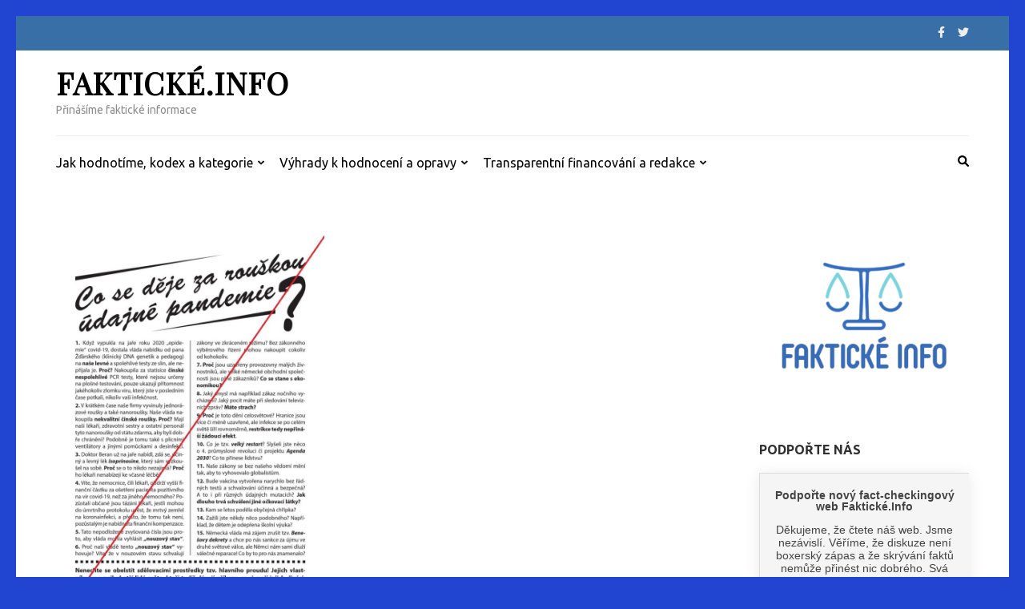

--- FILE ---
content_type: text/html; charset=UTF-8
request_url: https://www.fakticke.info/analyza-letaku-co-se-deje-za-rouskou-udajne-pandemie/
body_size: 15513
content:
<!DOCTYPE html>
<html lang="cs">
<head itemscope itemtype="https://schema.org/WebSite">
<meta charset="UTF-8">
<meta name="viewport" content="width=device-width, initial-scale=1">
<link rel="profile" href="http://gmpg.org/xfn/11">
<link rel="pingback" href="https://www.fakticke.info/xmlrpc.php">
<script type="text/javascript">
/* <![CDATA[ */
(()=>{var e={};e.g=function(){if("object"==typeof globalThis)return globalThis;try{return this||new Function("return this")()}catch(e){if("object"==typeof window)return window}}(),function({ampUrl:n,isCustomizePreview:t,isAmpDevMode:r,noampQueryVarName:o,noampQueryVarValue:s,disabledStorageKey:i,mobileUserAgents:a,regexRegex:c}){if("undefined"==typeof sessionStorage)return;const d=new RegExp(c);if(!a.some((e=>{const n=e.match(d);return!(!n||!new RegExp(n[1],n[2]).test(navigator.userAgent))||navigator.userAgent.includes(e)})))return;e.g.addEventListener("DOMContentLoaded",(()=>{const e=document.getElementById("amp-mobile-version-switcher");if(!e)return;e.hidden=!1;const n=e.querySelector("a[href]");n&&n.addEventListener("click",(()=>{sessionStorage.removeItem(i)}))}));const g=r&&["paired-browsing-non-amp","paired-browsing-amp"].includes(window.name);if(sessionStorage.getItem(i)||t||g)return;const u=new URL(location.href),m=new URL(n);m.hash=u.hash,u.searchParams.has(o)&&s===u.searchParams.get(o)?sessionStorage.setItem(i,"1"):m.href!==u.href&&(window.stop(),location.replace(m.href))}({"ampUrl":"https:\/\/www.fakticke.info\/analyza-letaku-co-se-deje-za-rouskou-udajne-pandemie\/?amp=1","noampQueryVarName":"noamp","noampQueryVarValue":"mobile","disabledStorageKey":"amp_mobile_redirect_disabled","mobileUserAgents":["Mobile","Android","Silk\/","Kindle","BlackBerry","Opera Mini","Opera Mobi"],"regexRegex":"^\\\/((?:.|\\n)+)\\\/([i]*)$","isCustomizePreview":false,"isAmpDevMode":false})})();
/* ]]> */
</script>
<title>ANALÝZA LETÁKU: „Co se děje za rouškou údajné pandemie“ &#8211; Faktické.Info</title>
<meta name='robots' content='max-image-preview:large' />
<link rel='dns-prefetch' href='//stats.wp.com' />
<link rel='dns-prefetch' href='//fonts.googleapis.com' />
<link rel='dns-prefetch' href='//www.googletagmanager.com' />
<link rel='dns-prefetch' href='//pagead2.googlesyndication.com' />
<link rel="alternate" type="application/rss+xml" title="Faktické.Info &raquo; RSS zdroj" href="https://www.fakticke.info/feed/" />
<link rel="alternate" type="application/rss+xml" title="Faktické.Info &raquo; RSS komentářů" href="https://www.fakticke.info/comments/feed/" />
<link rel="alternate" title="oEmbed (JSON)" type="application/json+oembed" href="https://www.fakticke.info/wp-json/oembed/1.0/embed?url=https%3A%2F%2Fwww.fakticke.info%2Fanalyza-letaku-co-se-deje-za-rouskou-udajne-pandemie%2F" />
<link rel="alternate" title="oEmbed (XML)" type="text/xml+oembed" href="https://www.fakticke.info/wp-json/oembed/1.0/embed?url=https%3A%2F%2Fwww.fakticke.info%2Fanalyza-letaku-co-se-deje-za-rouskou-udajne-pandemie%2F&#038;format=xml" />
<!-- fakticke.info is managing ads with Advanced Ads 1.52.4 --><script data-wpfc-render="false" id="fakti-ready">
window.advanced_ads_ready=function(e,a){a=a||"complete";var d=function(e){return"interactive"===a?"loading"!==e:"complete"===e};d(document.readyState)?e():document.addEventListener("readystatechange",(function(a){d(a.target.readyState)&&e()}),{once:"interactive"===a})},window.advanced_ads_ready_queue=window.advanced_ads_ready_queue||[];		</script>
<style id='wp-img-auto-sizes-contain-inline-css' type='text/css'>
img:is([sizes=auto i],[sizes^="auto," i]){contain-intrinsic-size:3000px 1500px}
/*# sourceURL=wp-img-auto-sizes-contain-inline-css */
</style>
<style id='wp-emoji-styles-inline-css' type='text/css'>
img.wp-smiley, img.emoji {
display: inline !important;
border: none !important;
box-shadow: none !important;
height: 1em !important;
width: 1em !important;
margin: 0 0.07em !important;
vertical-align: -0.1em !important;
background: none !important;
padding: 0 !important;
}
/*# sourceURL=wp-emoji-styles-inline-css */
</style>
<style id='wp-block-library-inline-css' type='text/css'>
:root{--wp-block-synced-color:#7a00df;--wp-block-synced-color--rgb:122,0,223;--wp-bound-block-color:var(--wp-block-synced-color);--wp-editor-canvas-background:#ddd;--wp-admin-theme-color:#007cba;--wp-admin-theme-color--rgb:0,124,186;--wp-admin-theme-color-darker-10:#006ba1;--wp-admin-theme-color-darker-10--rgb:0,107,160.5;--wp-admin-theme-color-darker-20:#005a87;--wp-admin-theme-color-darker-20--rgb:0,90,135;--wp-admin-border-width-focus:2px}@media (min-resolution:192dpi){:root{--wp-admin-border-width-focus:1.5px}}.wp-element-button{cursor:pointer}:root .has-very-light-gray-background-color{background-color:#eee}:root .has-very-dark-gray-background-color{background-color:#313131}:root .has-very-light-gray-color{color:#eee}:root .has-very-dark-gray-color{color:#313131}:root .has-vivid-green-cyan-to-vivid-cyan-blue-gradient-background{background:linear-gradient(135deg,#00d084,#0693e3)}:root .has-purple-crush-gradient-background{background:linear-gradient(135deg,#34e2e4,#4721fb 50%,#ab1dfe)}:root .has-hazy-dawn-gradient-background{background:linear-gradient(135deg,#faaca8,#dad0ec)}:root .has-subdued-olive-gradient-background{background:linear-gradient(135deg,#fafae1,#67a671)}:root .has-atomic-cream-gradient-background{background:linear-gradient(135deg,#fdd79a,#004a59)}:root .has-nightshade-gradient-background{background:linear-gradient(135deg,#330968,#31cdcf)}:root .has-midnight-gradient-background{background:linear-gradient(135deg,#020381,#2874fc)}:root{--wp--preset--font-size--normal:16px;--wp--preset--font-size--huge:42px}.has-regular-font-size{font-size:1em}.has-larger-font-size{font-size:2.625em}.has-normal-font-size{font-size:var(--wp--preset--font-size--normal)}.has-huge-font-size{font-size:var(--wp--preset--font-size--huge)}.has-text-align-center{text-align:center}.has-text-align-left{text-align:left}.has-text-align-right{text-align:right}.has-fit-text{white-space:nowrap!important}#end-resizable-editor-section{display:none}.aligncenter{clear:both}.items-justified-left{justify-content:flex-start}.items-justified-center{justify-content:center}.items-justified-right{justify-content:flex-end}.items-justified-space-between{justify-content:space-between}.screen-reader-text{border:0;clip-path:inset(50%);height:1px;margin:-1px;overflow:hidden;padding:0;position:absolute;width:1px;word-wrap:normal!important}.screen-reader-text:focus{background-color:#ddd;clip-path:none;color:#444;display:block;font-size:1em;height:auto;left:5px;line-height:normal;padding:15px 23px 14px;text-decoration:none;top:5px;width:auto;z-index:100000}html :where(.has-border-color){border-style:solid}html :where([style*=border-top-color]){border-top-style:solid}html :where([style*=border-right-color]){border-right-style:solid}html :where([style*=border-bottom-color]){border-bottom-style:solid}html :where([style*=border-left-color]){border-left-style:solid}html :where([style*=border-width]){border-style:solid}html :where([style*=border-top-width]){border-top-style:solid}html :where([style*=border-right-width]){border-right-style:solid}html :where([style*=border-bottom-width]){border-bottom-style:solid}html :where([style*=border-left-width]){border-left-style:solid}html :where(img[class*=wp-image-]){height:auto;max-width:100%}:where(figure){margin:0 0 1em}html :where(.is-position-sticky){--wp-admin--admin-bar--position-offset:var(--wp-admin--admin-bar--height,0px)}@media screen and (max-width:600px){html :where(.is-position-sticky){--wp-admin--admin-bar--position-offset:0px}}
/*# sourceURL=wp-block-library-inline-css */
</style><style id='global-styles-inline-css' type='text/css'>
:root{--wp--preset--aspect-ratio--square: 1;--wp--preset--aspect-ratio--4-3: 4/3;--wp--preset--aspect-ratio--3-4: 3/4;--wp--preset--aspect-ratio--3-2: 3/2;--wp--preset--aspect-ratio--2-3: 2/3;--wp--preset--aspect-ratio--16-9: 16/9;--wp--preset--aspect-ratio--9-16: 9/16;--wp--preset--color--black: #000000;--wp--preset--color--cyan-bluish-gray: #abb8c3;--wp--preset--color--white: #ffffff;--wp--preset--color--pale-pink: #f78da7;--wp--preset--color--vivid-red: #cf2e2e;--wp--preset--color--luminous-vivid-orange: #ff6900;--wp--preset--color--luminous-vivid-amber: #fcb900;--wp--preset--color--light-green-cyan: #7bdcb5;--wp--preset--color--vivid-green-cyan: #00d084;--wp--preset--color--pale-cyan-blue: #8ed1fc;--wp--preset--color--vivid-cyan-blue: #0693e3;--wp--preset--color--vivid-purple: #9b51e0;--wp--preset--gradient--vivid-cyan-blue-to-vivid-purple: linear-gradient(135deg,rgb(6,147,227) 0%,rgb(155,81,224) 100%);--wp--preset--gradient--light-green-cyan-to-vivid-green-cyan: linear-gradient(135deg,rgb(122,220,180) 0%,rgb(0,208,130) 100%);--wp--preset--gradient--luminous-vivid-amber-to-luminous-vivid-orange: linear-gradient(135deg,rgb(252,185,0) 0%,rgb(255,105,0) 100%);--wp--preset--gradient--luminous-vivid-orange-to-vivid-red: linear-gradient(135deg,rgb(255,105,0) 0%,rgb(207,46,46) 100%);--wp--preset--gradient--very-light-gray-to-cyan-bluish-gray: linear-gradient(135deg,rgb(238,238,238) 0%,rgb(169,184,195) 100%);--wp--preset--gradient--cool-to-warm-spectrum: linear-gradient(135deg,rgb(74,234,220) 0%,rgb(151,120,209) 20%,rgb(207,42,186) 40%,rgb(238,44,130) 60%,rgb(251,105,98) 80%,rgb(254,248,76) 100%);--wp--preset--gradient--blush-light-purple: linear-gradient(135deg,rgb(255,206,236) 0%,rgb(152,150,240) 100%);--wp--preset--gradient--blush-bordeaux: linear-gradient(135deg,rgb(254,205,165) 0%,rgb(254,45,45) 50%,rgb(107,0,62) 100%);--wp--preset--gradient--luminous-dusk: linear-gradient(135deg,rgb(255,203,112) 0%,rgb(199,81,192) 50%,rgb(65,88,208) 100%);--wp--preset--gradient--pale-ocean: linear-gradient(135deg,rgb(255,245,203) 0%,rgb(182,227,212) 50%,rgb(51,167,181) 100%);--wp--preset--gradient--electric-grass: linear-gradient(135deg,rgb(202,248,128) 0%,rgb(113,206,126) 100%);--wp--preset--gradient--midnight: linear-gradient(135deg,rgb(2,3,129) 0%,rgb(40,116,252) 100%);--wp--preset--font-size--small: 13px;--wp--preset--font-size--medium: 20px;--wp--preset--font-size--large: 36px;--wp--preset--font-size--x-large: 42px;--wp--preset--spacing--20: 0.44rem;--wp--preset--spacing--30: 0.67rem;--wp--preset--spacing--40: 1rem;--wp--preset--spacing--50: 1.5rem;--wp--preset--spacing--60: 2.25rem;--wp--preset--spacing--70: 3.38rem;--wp--preset--spacing--80: 5.06rem;--wp--preset--shadow--natural: 6px 6px 9px rgba(0, 0, 0, 0.2);--wp--preset--shadow--deep: 12px 12px 50px rgba(0, 0, 0, 0.4);--wp--preset--shadow--sharp: 6px 6px 0px rgba(0, 0, 0, 0.2);--wp--preset--shadow--outlined: 6px 6px 0px -3px rgb(255, 255, 255), 6px 6px rgb(0, 0, 0);--wp--preset--shadow--crisp: 6px 6px 0px rgb(0, 0, 0);}:where(.is-layout-flex){gap: 0.5em;}:where(.is-layout-grid){gap: 0.5em;}body .is-layout-flex{display: flex;}.is-layout-flex{flex-wrap: wrap;align-items: center;}.is-layout-flex > :is(*, div){margin: 0;}body .is-layout-grid{display: grid;}.is-layout-grid > :is(*, div){margin: 0;}:where(.wp-block-columns.is-layout-flex){gap: 2em;}:where(.wp-block-columns.is-layout-grid){gap: 2em;}:where(.wp-block-post-template.is-layout-flex){gap: 1.25em;}:where(.wp-block-post-template.is-layout-grid){gap: 1.25em;}.has-black-color{color: var(--wp--preset--color--black) !important;}.has-cyan-bluish-gray-color{color: var(--wp--preset--color--cyan-bluish-gray) !important;}.has-white-color{color: var(--wp--preset--color--white) !important;}.has-pale-pink-color{color: var(--wp--preset--color--pale-pink) !important;}.has-vivid-red-color{color: var(--wp--preset--color--vivid-red) !important;}.has-luminous-vivid-orange-color{color: var(--wp--preset--color--luminous-vivid-orange) !important;}.has-luminous-vivid-amber-color{color: var(--wp--preset--color--luminous-vivid-amber) !important;}.has-light-green-cyan-color{color: var(--wp--preset--color--light-green-cyan) !important;}.has-vivid-green-cyan-color{color: var(--wp--preset--color--vivid-green-cyan) !important;}.has-pale-cyan-blue-color{color: var(--wp--preset--color--pale-cyan-blue) !important;}.has-vivid-cyan-blue-color{color: var(--wp--preset--color--vivid-cyan-blue) !important;}.has-vivid-purple-color{color: var(--wp--preset--color--vivid-purple) !important;}.has-black-background-color{background-color: var(--wp--preset--color--black) !important;}.has-cyan-bluish-gray-background-color{background-color: var(--wp--preset--color--cyan-bluish-gray) !important;}.has-white-background-color{background-color: var(--wp--preset--color--white) !important;}.has-pale-pink-background-color{background-color: var(--wp--preset--color--pale-pink) !important;}.has-vivid-red-background-color{background-color: var(--wp--preset--color--vivid-red) !important;}.has-luminous-vivid-orange-background-color{background-color: var(--wp--preset--color--luminous-vivid-orange) !important;}.has-luminous-vivid-amber-background-color{background-color: var(--wp--preset--color--luminous-vivid-amber) !important;}.has-light-green-cyan-background-color{background-color: var(--wp--preset--color--light-green-cyan) !important;}.has-vivid-green-cyan-background-color{background-color: var(--wp--preset--color--vivid-green-cyan) !important;}.has-pale-cyan-blue-background-color{background-color: var(--wp--preset--color--pale-cyan-blue) !important;}.has-vivid-cyan-blue-background-color{background-color: var(--wp--preset--color--vivid-cyan-blue) !important;}.has-vivid-purple-background-color{background-color: var(--wp--preset--color--vivid-purple) !important;}.has-black-border-color{border-color: var(--wp--preset--color--black) !important;}.has-cyan-bluish-gray-border-color{border-color: var(--wp--preset--color--cyan-bluish-gray) !important;}.has-white-border-color{border-color: var(--wp--preset--color--white) !important;}.has-pale-pink-border-color{border-color: var(--wp--preset--color--pale-pink) !important;}.has-vivid-red-border-color{border-color: var(--wp--preset--color--vivid-red) !important;}.has-luminous-vivid-orange-border-color{border-color: var(--wp--preset--color--luminous-vivid-orange) !important;}.has-luminous-vivid-amber-border-color{border-color: var(--wp--preset--color--luminous-vivid-amber) !important;}.has-light-green-cyan-border-color{border-color: var(--wp--preset--color--light-green-cyan) !important;}.has-vivid-green-cyan-border-color{border-color: var(--wp--preset--color--vivid-green-cyan) !important;}.has-pale-cyan-blue-border-color{border-color: var(--wp--preset--color--pale-cyan-blue) !important;}.has-vivid-cyan-blue-border-color{border-color: var(--wp--preset--color--vivid-cyan-blue) !important;}.has-vivid-purple-border-color{border-color: var(--wp--preset--color--vivid-purple) !important;}.has-vivid-cyan-blue-to-vivid-purple-gradient-background{background: var(--wp--preset--gradient--vivid-cyan-blue-to-vivid-purple) !important;}.has-light-green-cyan-to-vivid-green-cyan-gradient-background{background: var(--wp--preset--gradient--light-green-cyan-to-vivid-green-cyan) !important;}.has-luminous-vivid-amber-to-luminous-vivid-orange-gradient-background{background: var(--wp--preset--gradient--luminous-vivid-amber-to-luminous-vivid-orange) !important;}.has-luminous-vivid-orange-to-vivid-red-gradient-background{background: var(--wp--preset--gradient--luminous-vivid-orange-to-vivid-red) !important;}.has-very-light-gray-to-cyan-bluish-gray-gradient-background{background: var(--wp--preset--gradient--very-light-gray-to-cyan-bluish-gray) !important;}.has-cool-to-warm-spectrum-gradient-background{background: var(--wp--preset--gradient--cool-to-warm-spectrum) !important;}.has-blush-light-purple-gradient-background{background: var(--wp--preset--gradient--blush-light-purple) !important;}.has-blush-bordeaux-gradient-background{background: var(--wp--preset--gradient--blush-bordeaux) !important;}.has-luminous-dusk-gradient-background{background: var(--wp--preset--gradient--luminous-dusk) !important;}.has-pale-ocean-gradient-background{background: var(--wp--preset--gradient--pale-ocean) !important;}.has-electric-grass-gradient-background{background: var(--wp--preset--gradient--electric-grass) !important;}.has-midnight-gradient-background{background: var(--wp--preset--gradient--midnight) !important;}.has-small-font-size{font-size: var(--wp--preset--font-size--small) !important;}.has-medium-font-size{font-size: var(--wp--preset--font-size--medium) !important;}.has-large-font-size{font-size: var(--wp--preset--font-size--large) !important;}.has-x-large-font-size{font-size: var(--wp--preset--font-size--x-large) !important;}
/*# sourceURL=global-styles-inline-css */
</style>
<style id='classic-theme-styles-inline-css' type='text/css'>
/*! This file is auto-generated */
.wp-block-button__link{color:#fff;background-color:#32373c;border-radius:9999px;box-shadow:none;text-decoration:none;padding:calc(.667em + 2px) calc(1.333em + 2px);font-size:1.125em}.wp-block-file__button{background:#32373c;color:#fff;text-decoration:none}
/*# sourceURL=/wp-includes/css/classic-themes.min.css */
</style>
<link rel='stylesheet' id='dashicons-css' href='https://www.fakticke.info/wp-includes/css/dashicons.min.css?ver=6.9' type='text/css' media='all' />
<link rel='stylesheet' id='everest-forms-general-css' href='https://www.fakticke.info/wp-content/plugins/everest-forms/assets/css/everest-forms.css?ver=3.0.1' type='text/css' media='all' />
<link rel='stylesheet' id='jquery-intl-tel-input-css' href='https://www.fakticke.info/wp-content/plugins/everest-forms/assets/css/intlTelInput.css?ver=3.0.1' type='text/css' media='all' />
<link rel='stylesheet' id='ppress-frontend-css' href='https://www.fakticke.info/wp-content/plugins/wp-user-avatar/assets/css/frontend.min.css?ver=4.15.11' type='text/css' media='all' />
<link rel='stylesheet' id='ppress-flatpickr-css' href='https://www.fakticke.info/wp-content/plugins/wp-user-avatar/assets/flatpickr/flatpickr.min.css?ver=4.15.11' type='text/css' media='all' />
<link rel='stylesheet' id='ppress-select2-css' href='https://www.fakticke.info/wp-content/plugins/wp-user-avatar/assets/select2/select2.min.css?ver=6.9' type='text/css' media='all' />
<link crossorigin="anonymous" rel='stylesheet' id='metro-magazine-google-fonts-css' href='https://fonts.googleapis.com/css?family=Ubuntu%3A300%2C400%2C400i%2C700%7CPlayfair+Display&#038;ver=6.9#038;display=fallback' type='text/css' media='all' />
<link rel='stylesheet' id='metro-magazine-style-css' href='https://www.fakticke.info/wp-content/themes/metro-magazine/style.css?ver=6.9' type='text/css' media='all' />
<script type="text/javascript" src="https://www.fakticke.info/wp-includes/js/jquery/jquery.min.js?ver=3.7.1" id="jquery-core-js"></script>
<script type="text/javascript" src="https://www.fakticke.info/wp-includes/js/jquery/jquery-migrate.min.js?ver=3.4.1" id="jquery-migrate-js"></script>
<script type="text/javascript" src="https://www.fakticke.info/wp-content/plugins/twitter-tweets/js/weblizar-fronend-twitter-tweets.js?ver=1" id="wl-weblizar-fronend-twitter-tweets-js"></script>
<script type="text/javascript" src="https://www.fakticke.info/wp-content/plugins/wp-user-avatar/assets/flatpickr/flatpickr.min.js?ver=4.15.11" id="ppress-flatpickr-js"></script>
<script type="text/javascript" src="https://www.fakticke.info/wp-content/plugins/wp-user-avatar/assets/select2/select2.min.js?ver=4.15.11" id="ppress-select2-js"></script>
<script type="text/javascript" src="https://www.fakticke.info/wp-content/themes/metro-magazine/js/v4-shims.min.js?ver=6.1.1" id="v4-shims-js"></script>
<link rel="https://api.w.org/" href="https://www.fakticke.info/wp-json/" /><link rel="alternate" title="JSON" type="application/json" href="https://www.fakticke.info/wp-json/wp/v2/posts/668" /><link rel="EditURI" type="application/rsd+xml" title="RSD" href="https://www.fakticke.info/xmlrpc.php?rsd" />
<meta name="generator" content="WordPress 6.9" />
<meta name="generator" content="Everest Forms 3.0.1" />
<link rel="canonical" href="https://www.fakticke.info/analyza-letaku-co-se-deje-za-rouskou-udajne-pandemie/" />
<link rel='shortlink' href='https://www.fakticke.info/?p=668' />
<meta name="generator" content="Site Kit by Google 1.132.0" />		<!-- Open Graph tags generated by Open Graph Metabox for WordPress -->
<meta property="og:url" content="https://www.fakticke.info/analyza-letaku-co-se-deje-za-rouskou-udajne-pandemie/" />
<meta property="og:title" content="ANALÝZA LETÁKU: „Co se děje za rouškou údajné pandemie“ " />
<meta property="og:description" content="Náš sesterský web v nedávné době upozorňoval, že do schránek jsou distribuovány nejrůznější letáky s dezinformacemi, které se objevují po celé &hellip; " />
<meta property="og:image" content="https://www.fakticke.info/wp-content/uploads/2021/02/151772484_1314586798910343_7523152061054932943_o.jpg" />
<meta property="og:type" content="website" />
<!-- /Open Graph tags generated by Open Graph Metabox for WordPress -->
<link rel="alternate" type="text/html" media="only screen and (max-width: 640px)" href="https://www.fakticke.info/analyza-letaku-co-se-deje-za-rouskou-udajne-pandemie/?amp=1">	<style>img#wpstats{display:none}</style>
<!-- Google AdSense meta tags added by Site Kit -->
<meta name="google-adsense-platform-account" content="ca-host-pub-2644536267352236">
<meta name="google-adsense-platform-domain" content="sitekit.withgoogle.com">
<!-- End Google AdSense meta tags added by Site Kit -->
<style type="text/css" id="custom-background-css">
body.custom-background { background-color: #2144d1; }
</style>
<link rel="amphtml" href="https://www.fakticke.info/analyza-letaku-co-se-deje-za-rouskou-udajne-pandemie/?amp=1">
<!-- Google AdSense snippet added by Site Kit -->
<script type="text/javascript" async="async" src="https://pagead2.googlesyndication.com/pagead/js/adsbygoogle.js?client=ca-pub-5316342197988055&amp;host=ca-host-pub-2644536267352236" crossorigin="anonymous"></script>
<!-- End Google AdSense snippet added by Site Kit -->
<style>#amp-mobile-version-switcher{left:0;position:absolute;width:100%;z-index:100}#amp-mobile-version-switcher>a{background-color:#444;border:0;color:#eaeaea;display:block;font-family:-apple-system,BlinkMacSystemFont,Segoe UI,Roboto,Oxygen-Sans,Ubuntu,Cantarell,Helvetica Neue,sans-serif;font-size:16px;font-weight:600;padding:15px 0;text-align:center;-webkit-text-decoration:none;text-decoration:none}#amp-mobile-version-switcher>a:active,#amp-mobile-version-switcher>a:focus,#amp-mobile-version-switcher>a:hover{-webkit-text-decoration:underline;text-decoration:underline}</style><link rel="icon" href="https://www.fakticke.info/wp-content/uploads/2021/01/cropped-cropped-FullColor_1280x1024_72dpi-1-32x32.png" sizes="32x32" />
<link rel="icon" href="https://www.fakticke.info/wp-content/uploads/2021/01/cropped-cropped-FullColor_1280x1024_72dpi-1-192x192.png" sizes="192x192" />
<link rel="apple-touch-icon" href="https://www.fakticke.info/wp-content/uploads/2021/01/cropped-cropped-FullColor_1280x1024_72dpi-1-180x180.png" />
<meta name="msapplication-TileImage" content="https://www.fakticke.info/wp-content/uploads/2021/01/cropped-cropped-FullColor_1280x1024_72dpi-1-270x270.png" />
<style type='text/css' media='all'>    
a {
color: #386FA7;
}
a:hover,
a:focus,
.section-two .post .entry-header .entry-meta a:hover,
.section-two .post .entry-header .entry-meta a:focus,
.section-two .post .entry-header .entry-title a:hover,
.section-two .post .entry-header .entry-title a:focus,
.section-three .post .entry-header .entry-meta a:hover,
.section-three .post .entry-header .entry-meta a:focus,
.section-three .post .entry-header .entry-title a:hover,
.section-three .post .entry-header .entry-title a:focus,
.section-four .post .entry-header .entry-meta a:hover,
.section-four .post .entry-header .entry-meta a:focus,
.section-four .post .entry-header .entry-title a:hover,
.section-four .post .entry-header .entry-title a:focus,
.section-five .post .entry-meta a:hover,
.section-five .post .entry-meta a:focus,
.section-five .post .entry-title a:hover,
.section-five .post .entry-title a:focus,
.section-five .post .btn-detail a:hover,
.section-five .post .btn-detail a:focus,
#primary .post .entry-meta a:hover,
#primary .post .entry-meta a:focus,
#primary .post .entry-header .entry-title a:hover,
#primary .post .entry-header .entry-title a:focus,
#primary .post .entry-footer .btn-readmore:hover,
#primary .post .entry-footer .btn-readmore:focus,
.widget ul li a:hover,
.widget ul li a:focus,
.mobile-main-navigation ul li a:hover,
.mobile-main-navigation ul li a:focus,
.mobile-main-navigation ul li:hover > a,
.mobile-main-navigation ul li:focus > a,
.mobile-main-navigation ul .current-menu-item > a,
.mobile-main-navigation ul .current-menu-ancestor > a,
.mobile-main-navigation ul .current_page_item > a,
.mobile-main-navigation ul .current_page_ancestor > a,
.mobile-secondary-menu ul li a:hover,
.mobile-secondary-menu ul li a:focus,
.mobile-secondary-menu ul li:hover > a,
.mobile-secondary-menu ul li:focus > a,
.mobile-secondary-menu ul .current-menu-item > a,
.mobile-secondary-menu ul .current-menu-ancestor > a,
.mobile-secondary-menu ul .current_page_item > a,
.mobile-secondary-menu ul .current_page_ancestor > a{
color: #386FA7;    
}
.mobile-menu .social-networks li a:hover,
.mobile-menu .social-networks li a:focus{
border-color: #386FA7;
background: #386FA7;
}
.main-navigation .current_page_item > a,
.main-navigation .current-menu-item > a,
.main-navigation .current_page_ancestor > a,
.main-navigation .current-menu-ancestor > a,
.main-navigation li:hover > a,
.main-navigation li.focus > a,
.main-navigation ul li a:hover,
.main-navigation ul li a:focus{
border-top-color: #386FA7;
color: #386FA7;
}
.main-navigation ul ul :hover > a,
.main-navigation ul ul .focus > a {
background: #386FA7;
color: #fff;
}
.all-post .post .entry-title a:hover,
.all-post .post .entry-title a:focus{
color: #386FA7;
}
.section-two .header .header-title a:hover,
.section-two .header .header-title a:focus,
.section-three .header .header-title a:hover,
.section-three .header .header-title a:focus,
.videos .header .header-title a:hover,
.videos .header .header-title a:focus{
text-decoration: none;
color: #386FA7;
}
.section-five .btn-holder a:before{
border-color: #386FA7;
background: #386FA7;
}
.pagination .current,
.pagination a:hover,
.pagination a:focus,
.widget.widget_calendar caption{
background: #386FA7;
}
#secondary .widget.widget_rss ul li a,
#secondary .widget.widget_text ul li a{
color: #386FA7;
}
.widget.widget_tag_cloud a:hover,
.widget.widget_tag_cloud a:focus{
background: #386FA7;
}
.site-header .header-t,
.secondary-menu ul ul, .ticker-swipe{
background: #386FA7;
}
.comments-area .comment-body .reply a:hover,
.comments-area .comment-body .reply a:focus{
background: #386FA7;
border-color: #386FA7;
}
button,
input[type="button"],
input[type="reset"],
input[type="submit"]{
border-color: #386FA7;
color: #386FA7;
}
button:hover,
input[type="button"]:hover,
input[type="reset"]:hover,
input[type="submit"]:hover,
button:focus,
input[type="button"]:focus,
input[type="reset"]:focus,
input[type="submit"]:focus{
background: #386FA7;
border-color: #386FA7;
}
.widget.widget_calendar table tbody td a{
background: #386FA7;
}
.search #primary .post .entry-header .entry-link,
.search #primary .page .entry-header .entry-link{
color: #386FA7;
}
.error404 .error-holder h1{
color: #386FA7;
}
</style></head>
<body class="wp-singular post-template-default single single-post postid-668 single-format-standard custom-background wp-theme-metro-magazine everest-forms-no-js group-blog custom-background-color aa-prefix-fakti-" itemscope itemtype="https://schema.org/WebPage">
<div id="page" class="site">
<a class="skip-link screen-reader-text" href="#acc-content">Přeskočit na obsah (Enter)</a>
<div class="mobile-header" id="mobilemasthead" role="banner">
<div class="container">
<div class="site-branding">
<div class="text-logo">
<p class="site-title" itemprop="name">
<a href="https://www.fakticke.info/" rel="home" itemprop="url">Faktické.Info</a>
</p>
<p class="site-description" itemprop="description">Přinášíme faktické informace</p>
</div>  
</div><!-- .site-branding -->
<button class="menu-opener" data-toggle-target=".main-menu-modal" data-toggle-body-class="showing-main-menu-modal" aria-expanded="false" data-set-focus=".close-main-nav-toggle">
<span></span>
<span></span>
<span></span>
</button>
</div> <!-- container -->
<div class="mobile-menu">
<nav id="mobile-site-navigation" class="mobile-main-navigation">            
<div class="primary-menu-list main-menu-modal cover-modal" data-modal-target-string=".main-menu-modal">
<button class="close close-main-nav-toggle" data-toggle-target=".main-menu-modal" data-toggle-body-class="showing-main-menu-modal" aria-expanded="false" data-set-focus=".main-menu-modal"></button>
<form role="search" method="get" class="search-form" action="https://www.fakticke.info/">
<label>
<span class="screen-reader-text">Vyhledávání</span>
<input type="search" class="search-field" placeholder="Hledat &hellip;" value="" name="s" />
</label>
<input type="submit" class="search-submit" value="Hledat" />
</form>           
<div class="mobile-menu-title" aria-label="Mobil">
<div class="menu-menu-container"><ul id="mobile-primary-menu" class="nav-menu main-menu-modal"><li id="menu-item-1662" class="menu-item menu-item-type-post_type menu-item-object-page menu-item-has-children menu-item-1662"><a href="https://www.fakticke.info/kodex-2/">Jak hodnotíme, kodex a kategorie</a>
<ul class="sub-menu">
<li id="menu-item-1666" class="menu-item menu-item-type-post_type menu-item-object-page menu-item-1666"><a href="https://www.fakticke.info/kodex-2/">Etický kodex a metodologie</a></li>
<li id="menu-item-388" class="menu-item menu-item-type-post_type menu-item-object-page menu-item-388"><a href="https://www.fakticke.info/kodex/">Kategorie hodnocení</a></li>
</ul>
</li>
<li id="menu-item-1661" class="menu-item menu-item-type-post_type menu-item-object-page menu-item-has-children menu-item-1661"><a href="https://www.fakticke.info/mate-vyhradu-k-nasemu-hodnoceni/">Výhrady k hodnocení a opravy</a>
<ul class="sub-menu">
<li id="menu-item-1668" class="menu-item menu-item-type-post_type menu-item-object-page menu-item-1668"><a href="https://www.fakticke.info/mate-vyhradu-k-nasemu-hodnoceni/">Máte výhradu k našemu hodnocení? Chcete nám poslat tip?</a></li>
<li id="menu-item-536" class="menu-item menu-item-type-post_type menu-item-object-page menu-item-536"><a href="https://www.fakticke.info/opravy/">Přehled všech oprav</a></li>
</ul>
</li>
<li id="menu-item-361" class="menu-item menu-item-type-post_type menu-item-object-page menu-item-has-children menu-item-361"><a href="https://www.fakticke.info/redakce/">Transparentní financování a redakce</a>
<ul class="sub-menu">
<li id="menu-item-1667" class="menu-item menu-item-type-post_type menu-item-object-page menu-item-1667"><a href="https://www.fakticke.info/redakce/">O nás, redakce, redakční rada a vydavatel</a></li>
<li id="menu-item-360" class="menu-item menu-item-type-post_type menu-item-object-page menu-item-360"><a href="https://www.fakticke.info/transparentni-financovani/">Transparentní financování a kontakt</a></li>
</ul>
</li>
</ul></div>                </div>
<ul class="social-networks">
<li><a href="https://www.facebook.com/manipulatori" target="_blank" title="Facebook"><i class="fa fa-facebook"></i></a></li>
<li><a href="https://twitter.com/ManipulatoriCz" target="_blank" title="Twitter"><i class="fa fa-twitter"></i></a></li>
</ul>
</nav><!-- #mobile-site-navigation -->
</div> <!-- mobile-menu -->
</div> <!-- mobile-header -->
<header id="masthead" class="site-header" role="banner" itemscope itemtype="https://schema.org/WPHeader">
<!-- header-top -->
<div class="header-t">
<div class="container">
<ul class="social-networks">
<li><a href="https://www.facebook.com/manipulatori" target="_blank" title="Facebook"><i class="fa fa-facebook"></i></a></li>
<li><a href="https://twitter.com/ManipulatoriCz" target="_blank" title="Twitter"><i class="fa fa-twitter"></i></a></li>
</ul>
</div>
</div>
<!-- header-bottom -->
<div class="header-b">
<div class="container">
<!-- logo of the site -->
<div class="site-branding" itemscope itemtype="https://schema.org/Organization">
<div class="text-logo">
<p class="site-title" itemprop="name"><a href="https://www.fakticke.info/" rel="home" itemprop="url">Faktické.Info</a></p>
<p class="site-description" itemprop="description">Přinášíme faktické informace</p>
</div>  
</div><!-- .site-branding -->
</div>
<div class="nav-holder">
<div class="container">
<div class="nav-content">
<!-- main-navigation of the site -->
<nav id="site-navigation" class="main-navigation" >
<div class="menu-menu-container"><ul id="primary-menu" class="menu"><li class="menu-item menu-item-type-post_type menu-item-object-page menu-item-has-children menu-item-1662"><a href="https://www.fakticke.info/kodex-2/">Jak hodnotíme, kodex a kategorie</a>
<ul class="sub-menu">
<li class="menu-item menu-item-type-post_type menu-item-object-page menu-item-1666"><a href="https://www.fakticke.info/kodex-2/">Etický kodex a metodologie</a></li>
<li class="menu-item menu-item-type-post_type menu-item-object-page menu-item-388"><a href="https://www.fakticke.info/kodex/">Kategorie hodnocení</a></li>
</ul>
</li>
<li class="menu-item menu-item-type-post_type menu-item-object-page menu-item-has-children menu-item-1661"><a href="https://www.fakticke.info/mate-vyhradu-k-nasemu-hodnoceni/">Výhrady k hodnocení a opravy</a>
<ul class="sub-menu">
<li class="menu-item menu-item-type-post_type menu-item-object-page menu-item-1668"><a href="https://www.fakticke.info/mate-vyhradu-k-nasemu-hodnoceni/">Máte výhradu k našemu hodnocení? Chcete nám poslat tip?</a></li>
<li class="menu-item menu-item-type-post_type menu-item-object-page menu-item-536"><a href="https://www.fakticke.info/opravy/">Přehled všech oprav</a></li>
</ul>
</li>
<li class="menu-item menu-item-type-post_type menu-item-object-page menu-item-has-children menu-item-361"><a href="https://www.fakticke.info/redakce/">Transparentní financování a redakce</a>
<ul class="sub-menu">
<li class="menu-item menu-item-type-post_type menu-item-object-page menu-item-1667"><a href="https://www.fakticke.info/redakce/">O nás, redakce, redakční rada a vydavatel</a></li>
<li class="menu-item menu-item-type-post_type menu-item-object-page menu-item-360"><a href="https://www.fakticke.info/transparentni-financovani/">Transparentní financování a kontakt</a></li>
</ul>
</li>
</ul></div>                    </nav><!-- #site-navigation -->
<div class="search-content">
<a class="btn-search" id="myBtn" href="javascript:void(0);" data-toggle-target=".header-search-modal" data-toggle-body-class="showing-search-modal" aria-expanded="false" data-set-focus=".header-search-modal .search-field"><span class="fa fa-search"></span></a>
<div id="formModal" class="modal modal-content header-search-modal cover-modal" data-modal-target-string=".header-search-modal">
<button type="button" class="close" data-toggle-target=".header-search-modal" data-toggle-body-class="showing-search-modal" aria-expanded="false" data-set-focus=".header-search-modal"></button>
<form role="search" method="get" class="search-form" action="https://www.fakticke.info/">
<label>
<span class="screen-reader-text">Vyhledávání</span>
<input type="search" class="search-field" placeholder="Hledat &hellip;" value="" name="s" />
</label>
<input type="submit" class="search-submit" value="Hledat" />
</form>                        </div>
</div>
</div>
</div>
</div>
</div>
</header><!-- #masthead -->
<div id="acc-content"><!-- done for accessibility reasons -->    <div id="content" class="site-content">
<div class="container">
<div class="row">
<div id="primary" class="content-area">
<main id="main" class="site-main" role="main">
<article id="post-668" class="post-668 post type-post status-publish format-standard has-post-thumbnail hentry category-fake">
<div class="post-thumbnail"><img width="335" height="474" src="https://www.fakticke.info/wp-content/uploads/2021/02/151772484_1314586798910343_7523152061054932943_o.jpg" class="attachment-metro-magazine-with-sidebar size-metro-magazine-with-sidebar wp-post-image" alt="" itemprop="image" decoding="async" fetchpriority="high" srcset="https://www.fakticke.info/wp-content/uploads/2021/02/151772484_1314586798910343_7523152061054932943_o.jpg 849w, https://www.fakticke.info/wp-content/uploads/2021/02/151772484_1314586798910343_7523152061054932943_o-212x300.jpg 212w, https://www.fakticke.info/wp-content/uploads/2021/02/151772484_1314586798910343_7523152061054932943_o-724x1024.jpg 724w, https://www.fakticke.info/wp-content/uploads/2021/02/151772484_1314586798910343_7523152061054932943_o-768x1086.jpg 768w" sizes="(max-width: 335px) 100vw, 335px" /></div>    
<header class="entry-header">
<h1 class="entry-title">ANALÝZA LETÁKU: „Co se děje za rouškou údajné pandemie“</h1>        <div class="entry-meta">
<span class="byline" itemprop="author" itemscope itemtype="https://schema.org/Person"> Autor: <a class="url fn n" href="https://www.fakticke.info/author/cemper/">redakce</a></span><span class="posted-on"><a href="https://www.fakticke.info/analyza-letaku-co-se-deje-za-rouskou-udajne-pandemie/" rel="bookmark"><time class="entry-date published updated" datetime="2021-02-24T07:03:23+01:00">24. 2. 2021</time></a></span><span class="category"><a href="https://www.fakticke.info/category/fake/" rel="category tag">Částečně nepravdivé</a></span>        </div><!-- .entry-meta -->
</header>
<div class="entry-content">
<p>Náš sesterský web v nedávné době upozorňoval, že do schránek jsou distribuovány nejrůznější <a href="https://manipulatori.cz/obrazem-dezinformatori-utoci-na-seniory-i-letaky/">letáky s dezinformacemi</a>, které se objevují po celé ČR. Týkají se samozřejmě současné pandemie. Na sociální síti Facebook nyní <a href="https://www.facebook.com/photo.php?fbid=1314586795577010&amp;set=pb.100010771063360.-2207520000..&amp;type=3">Markéta Schwicker</a> šíří, aby lidé distribuovali jiný, graficky povedenější leták s názvem „Co se děje za rouškou údajné pandemie“.<span id="more-668"></span></p>
<p><strong>Naše hodnocení:</strong> částečně nepravdivé</p>
<p><strong>Podrobnosti:</strong> První bod letáku se týká testů Emanuela Žďárského. Jedná se o problém, kterým se zabývaly <a href="https://www.seznamzpravy.cz/clanek/vyvinul-rychle-a-levne-pcr-testy-vlade-je-opakovane-nabizi-neni-zajem-143213">například Seznam zprávy</a>. Pedagog z Univerzity Karlovy přišel na metodu, která získala certifikaci SÚKL a mohla by zásadně pomoci návratu k normálnějšímu životu. Opakovaně ji nabízel Ministerstvu zdravotnictví. Odpovědí bylo do nedávna mlčení. Nyní premiér Andrej Babiš <a href="https://www.seznamzpravy.cz/clanek/babis-pozadal-jsem-ministra-aby-jednal-o-pcr-testech-doktora-zdarskeho-143662">slíbil, že věc nechá prověřit</a>. Nutno však dodat, že leták byl vytvořen v době, kdy tato informace nebyla známa.</p>
<p>I druhý bod naráží na skutečnou problematiku <a href="https://www.novinky.cz/koronavirus/clanek/cesko-se-chysta-na-soud-kvuli-nekvalitnim-rouskam-z-ciny-40334414">nekvalitních čínských roušek</a>. Další body jsou však již nepravdivé nebo zavádějící.</p>
<p>Bod 3 hovoří o léku Isoprinosine. Ten není <a href="https://manipulatori.cz/isoprinosine-neni-zazracny-lek-ted-neni-ani-pro-ty-kdo-ho-skutecne-potrebuji/">na léčbu COVID-19 schválen</a> a <a href="https://www.zdravotnickydenik.cz/2021/01/isoprinosine-zrejme-neni-zazracny-lek-proti-covid-19-jeho-ceskou-studii-provazi-vazna-eticka-pochybeni/">není prokázána</a> ani jeho účinnost.</p>
<p>Co se týká bodu 4, nemocnice dostávají příplatky za COVID pacienty jen prvních 10-20 dní. <em>„Onemocnění COVID-19 má dle současných poznatků dobu infekčnosti 10 dní u pacientů s lehkým nebo středním průběhem onemocnění a 20 dní u pacientů s těžkým průběhem onemocnění zpravidla u pacientů na JIP nebo ARO. Pouze po tuto dobu existují zvýšené náklady na péči o tyto pacienty (spotřeba osobních ochranných pomůcek; odměny a příplatky personálu, který se stará o COVID-19 pozitivní hospitalizované pacienty) a po skončení infekčnosti je možné k pacientům s onemocněním COVID-19 přistupovat jako k neinfekčním, tedy jim poskytovaná zdravotní péče by měla být hrazena již ve standardním režimu za vykázanou péči bez bonifikačních příplatků. Zároveň díky vytvoření nových výkonů pro PCR testy na COVID-19 č. 82301 a 82302 bude možné z vykázané péče jednoznačně určit datum začátku infekčnosti pacienta, tj. datum provedení PCR testu s pozitivním výsledkem vykázáním výkonu č. 82301,“ </em><a href="https://koronavirus.mzcr.cz/wp-content/uploads/2021/01/Metodick%C3%BD-pokyn-kompenza%C4%8Dn%C3%AD-vyhl%C3%A1%C5%A1ka-2020-a-%C3%BAhradov%C3%A1-vyhl%C3%A1%C5%A1ka-2021.pdf">říká platná vyhláška Ministerstva zdravotnictví ČR</a>.</p>
<p>Body 5 a 6 jsou neprůkazná nařčení. Vláda <a href="https://www.irozhlas.cz/zpravy-domov/vlada-opozice-pandemicky-zakon-nouzovy-stav-shoda_2102180949_tzr">se shodla s opozicí</a> na podobě pandemického zákona, který nahradí nouzový stav.</p>
<p>Po kritice vlády by se mělo otevření a zavření prodejen <a href="https://www.ceskenoviny.cz/zpravy/vlada-asi-upravi-seznam-nezbytneho-zbozi-ktere-lze-prodavat/1981927">řídit nabízeným sortimentem</a>, nikoliv velikostí prodejny. Epidemiologickými opatřeními se vláda snaží docílit, aby lidé chodili do obchodů jen pro <a href="https://www.podnikatel.cz/clanky/blatny-chce-slovensky-model-v-obchodech-jen-nezbytne-zbozi-vse-ostatni-zakazan/">nezbytně nutný sortiment</a>.</p>
<p>Bod 8 je subjektivní a vyjadřuje názor autora. Bod 9 je nepravdivý. Epidemiologická situace se <a href="https://www.worldometers.info/coronavirus/#countries">v různých zemích liší</a>. Fakticky jde ověřit ještě bod 12. <a href="https://radiozurnal.rozhlas.cz/3-nejcastejsi-myty-o-ockovani-proti-covidu-19-co-na-ne-rikaji-odbornici-8372834">Rychlé vytvoření vakcíny</a> nemá vliv na její kvalitu. Prošla <a href="https://manipulatori.cz/jak-je-mozne-ze-vakcina-proti-covid-19-byla-vyvinuta-a-otestovana-tak-rychle/">řádným procesem schválení</a>. Zbývající tvrzení jsou konspirační teorie.</p>
</div><!-- .entry-content -->
<footer class="entry-footer">
</footer><!-- .entry-footer -->
</article><!-- #post-## -->
<section class="author-section">
<div class="img-holder"><img data-del="avatar" src='https://www.fakticke.info/wp-content/uploads/2021/01/cropped-FullColor_1280x1024_72dpi-150x150.png' class='avatar pp-user-avatar avatar-126 photo ' height='126' width='126'/></div>
<div class="text-holder">
<strong class="name">redakce</strong>
<p>Za obsah odpovídá šéfredaktor webu Jan Cemper:<br />
Redakce: https://www.fakticke.info/redakce/</p>
</div>
</section>
<nav class="navigation post-navigation" aria-label="Příspěvky">
<h2 class="screen-reader-text">Navigace pro příspěvek</h2>
<div class="nav-links"><div class="nav-previous"><a href="https://www.fakticke.info/facebookem-se-siri-smyslena-mapa-prepisujici-epidemiologickou-situaci/" rel="prev">Facebookem se šíří smyšlená mapa přepisující epidemiologickou situaci</a></div><div class="nav-next"><a href="https://www.fakticke.info/ustavni-cinitele-maji-stejnou-vyjimku-z-povinnosti-nosit-respiratory-jako-zamestnanci/" rel="next">Ústavní činitelé mají stejnou výjimku z povinnosti nosit respirátory jako zaměstnanci</a></div></div>
</nav>
</main><!-- #main -->
</div><!-- #primary -->
<aside id="secondary" class="widget-area" role="complementary" itemscope itemtype="https://schema.org/WPSideBar">
<section id="media_image-4" class="widget widget_media_image"><a href="https://www.fakticke.info"><img width="300" height="240" src="https://www.fakticke.info/wp-content/uploads/2021/01/FullColor_1280x1024_72dpi-300x240.png" class="image wp-image-38  attachment-medium size-medium" alt="" style="max-width: 100%; height: auto;" decoding="async" loading="lazy" srcset="https://www.fakticke.info/wp-content/uploads/2021/01/FullColor_1280x1024_72dpi-300x240.png 300w, https://www.fakticke.info/wp-content/uploads/2021/01/FullColor_1280x1024_72dpi-1024x819.png 1024w, https://www.fakticke.info/wp-content/uploads/2021/01/FullColor_1280x1024_72dpi-768x614.png 768w, https://www.fakticke.info/wp-content/uploads/2021/01/FullColor_1280x1024_72dpi.png 1280w" sizes="auto, (max-width: 300px) 100vw, 300px" /></a></section><section id="custom_html-7" class="widget_text widget widget_custom_html"><h2 class="widget-title">Podpořte nás</h2><div class="textwidget custom-html-widget"><div data-darujme-widget-token="e25gncxucme8jlva">&nbsp;</div>
<script type="text/javascript">
+function(w, d, s, u, a, b) {
w['DarujmeObject'] = u;
w[u] = w[u] || function () { (w[u].q = w[u].q || []).push(arguments) };
a = d.createElement(s); b = d.getElementsByTagName(s)[0];
a.async = 1; a.src = "https:\/\/www.darujme.cz\/assets\/scripts\/widget.js";
b.parentNode.insertBefore(a, b);
}(window, document, 'script', 'Darujme');
Darujme(1, "e25gncxucme8jlva", 'render', "https:\/\/www.darujme.cz\/widget?token=e25gncxucme8jlva", "300px");
</script></div></section><section id="text-7" class="widget widget_text"><h2 class="widget-title">Vydavatel webu</h2>			<div class="textwidget"><p><strong>Faktické info z.s.<br />
</strong>Zenklova 24/54<br />
180 00 Praha 8<br />
IČ: 11799285</p>
<p><strong>Transparentní účet:</strong> <a href="https://ib.fio.cz/ib/transparent?a=2702039056">2702039056 / 2010</a></p>
</div>
</section><section id="custom_html-4" class="widget_text widget widget_custom_html"><h2 class="widget-title">Podpořte nás</h2><div class="textwidget custom-html-widget"><div data-darujme-widget-token="e25gncxucme8jlva">&nbsp;</div>
<script type="text/javascript">
+function(w, d, s, u, a, b) {
w['DarujmeObject'] = u;
w[u] = w[u] || function () { (w[u].q = w[u].q || []).push(arguments) };
a = d.createElement(s); b = d.getElementsByTagName(s)[0];
a.async = 1; a.src = "https:\/\/www.darujme.cz\/assets\/scripts\/widget.js";
b.parentNode.insertBefore(a, b);
}(window, document, 'script', 'Darujme');
Darujme(1, "e25gncxucme8jlva", 'render', "https:\/\/www.darujme.cz\/widget?token=e25gncxucme8jlva", "300px");
</script></div></section><section id="media_image-3" class="widget widget_media_image"><h2 class="widget-title">Rychlá podpora projektu</h2><a href="https://ib.fio.cz/ib/transparent?a=2601569525"><img width="286" height="300" src="https://www.fakticke.info/wp-content/uploads/2021/02/Snimek-obrazovky-521-286x300.png" class="image wp-image-565  attachment-medium size-medium" alt="" style="max-width: 100%; height: auto;" decoding="async" loading="lazy" srcset="https://www.fakticke.info/wp-content/uploads/2021/02/Snimek-obrazovky-521-286x300.png 286w, https://www.fakticke.info/wp-content/uploads/2021/02/Snimek-obrazovky-521.png 458w" sizes="auto, (max-width: 286px) 100vw, 286px" /></a></section><section id="fbw_id-4" class="widget widget_fbw_id"><h2 class="widget-title">Manipulátoři.cz na Facebooku </h2><div class="fb_loader" style="text-align: center !important;"><img src="https://www.fakticke.info/wp-content/plugins/facebook-pagelike-widget/loader.gif" alt="Facebook Pagelike Widget" /></div><div id="fb-root"></div>
<div class="fb-page" data-href="https://www.facebook.com/manipulatori" data-width="300" data-height="600" data-small-header="false" data-adapt-container-width="false" data-hide-cover="false" data-show-facepile="true" hide_cta="false" data-tabs="" data-lazy="false"></div></section>        <!-- A WordPress plugin developed by Milap Patel -->
<section id="media_image-2" class="widget widget_media_image"><h2 class="widget-title">Každé pondělí (16:00-19:00) bude probíhat peer review našich článků na Twitch.tv/Iluminator_cz</h2><a href="https://www.twitch.tv/iluminator_cz"><img width="300" height="260" src="https://www.fakticke.info/wp-content/uploads/2021/02/124113802_198218775094051_4366634053581646099_n-300x260.jpg" class="image wp-image-548  attachment-medium size-medium" alt="" style="max-width: 100%; height: auto;" decoding="async" loading="lazy" srcset="https://www.fakticke.info/wp-content/uploads/2021/02/124113802_198218775094051_4366634053581646099_n-300x260.jpg 300w, https://www.fakticke.info/wp-content/uploads/2021/02/124113802_198218775094051_4366634053581646099_n-768x666.jpg 768w, https://www.fakticke.info/wp-content/uploads/2021/02/124113802_198218775094051_4366634053581646099_n.jpg 788w" sizes="auto, (max-width: 300px) 100vw, 300px" /></a></section></aside><!-- #secondary --></div></div></div><footer id="colophon" class="site-footer" role="contentinfo" itemscope itemtype="https://schema.org/WPFooter"><div class="footer-t"><div class="container"><div class="row"><div class= "col"><section id="text-3" class="widget widget_text"><h2 class="widget-title">O nás</h2>			<div class="textwidget">Jsme nezávislí. Věříme, že diskuze není boxerský zápas a že skrývání faktů nemůže přinést nic dobrého. Svá tvrzení nestavíme na domněnkách a předsudcích, ale na ověřitelných a ozdrojovaných faktech. Naším cílem je vytvořit otevřenou neideologickou platformu pro relevantní a faktickou diskuzi.</div>
</section><section id="categories-6" class="widget widget_categories"><h2 class="widget-title">Rubriky</h2>
<ul>
<li class="cat-item cat-item-3"><a href="https://www.fakticke.info/category/fake/">Částečně nepravdivé</a> (7)
</li>
<li class="cat-item cat-item-4"><a href="https://www.fakticke.info/category/manipulace/">Manipulace / zavádějící</a> (158)
</li>
<li class="cat-item cat-item-6"><a href="https://www.fakticke.info/category/mytus/">Mýtus</a> (5)
</li>
<li class="cat-item cat-item-2"><a href="https://www.fakticke.info/category/hoax/">Nepravda / falešný citát / hoax</a> (492)
</li>
<li class="cat-item cat-item-1"><a href="https://www.fakticke.info/category/nezarazene/">Nezařazené</a> (5)
</li>
<li class="cat-item cat-item-7"><a href="https://www.fakticke.info/category/pravda/">Pravda</a> (3)
</li>
</ul>
</section></div><div class= "col"><section id="text-6" class="widget widget_text"><h2 class="widget-title">Vydavatelem webu je</h2>			<div class="textwidget"><p><strong>Faktické info z.s.<br />
</strong>Zenklova 24/54<br />
180 00 Praha 8<br />
IČ: 07815964<br />
Spisová značka: L75271</p>
<p><strong>Transparentní účet:</strong> <a href="https://ib.fio.cz/ib/transparent?a=2702039056">2702039056 / 2010</a></p>
<p>Za obsah odpovídá: Matěj Zlámal</p>
<p><a href="https://www.fakticke.info/feed/">RSS</a></p>
</div>
</section></div><div class= "col"></div></div></div></div><div class="footer-b"><div class="container"><div class="site-info">&copy; 2026 <a href="https://www.fakticke.info/">Faktické.Info</a>. Metro Magazine | Vytvořeno  <a href="https://rarathemes.com/" rel="nofollow" target="_blank">Rara šablona</a>. Používáme <a href="https://cs.wordpress.org/" target="_blank">WordPress</a></div></div></div></footer><div class="overlay"></div>        </div><!-- #acc-content -->
</div><!-- #page -->
<script type="speculationrules">
{"prefetch":[{"source":"document","where":{"and":[{"href_matches":"/*"},{"not":{"href_matches":["/wp-*.php","/wp-admin/*","/wp-content/uploads/*","/wp-content/*","/wp-content/plugins/*","/wp-content/themes/metro-magazine/*","/*\\?(.+)"]}},{"not":{"selector_matches":"a[rel~=\"nofollow\"]"}},{"not":{"selector_matches":".no-prefetch, .no-prefetch a"}}]},"eagerness":"conservative"}]}
</script>
<div id="amp-mobile-version-switcher" hidden>
<a rel="" href="https://www.fakticke.info/analyza-letaku-co-se-deje-za-rouskou-udajne-pandemie/?amp=1">
Go to mobile version			</a>
</div>
<script type="text/javascript">
var c = document.body.className;
c = c.replace( /everest-forms-no-js/, 'everest-forms-js' );
document.body.className = c;
</script>
<script type="text/javascript" id="ppress-frontend-script-js-extra">
/* <![CDATA[ */
var pp_ajax_form = {"ajaxurl":"https://www.fakticke.info/wp-admin/admin-ajax.php","confirm_delete":"Are you sure?","deleting_text":"Deleting...","deleting_error":"An error occurred. Please try again.","nonce":"acb8af6ae6","disable_ajax_form":"false","is_checkout":"0","is_checkout_tax_enabled":"0"};
//# sourceURL=ppress-frontend-script-js-extra
/* ]]> */
</script>
<script type="text/javascript" src="https://www.fakticke.info/wp-content/plugins/wp-user-avatar/assets/js/frontend.min.js?ver=4.15.11" id="ppress-frontend-script-js"></script>
<script type="text/javascript" src="https://www.fakticke.info/wp-content/themes/metro-magazine/js/all.min.js?ver=6.1.1" id="all-js"></script>
<script type="text/javascript" src="https://www.fakticke.info/wp-content/themes/metro-magazine/js/modal-accessibility.min.js?ver=1.3.7" id="metro_magazine-modal-accessibility-js"></script>
<script type="text/javascript" src="https://www.fakticke.info/wp-content/themes/metro-magazine/js/custom.min.js?ver=1.3.7" id="metro-magazine-custom-js"></script>
<script type="text/javascript" src="https://stats.wp.com/e-202603.js" id="jetpack-stats-js" data-wp-strategy="defer"></script>
<script type="text/javascript" id="jetpack-stats-js-after">
/* <![CDATA[ */
_stq = window._stq || [];
_stq.push([ "view", JSON.parse("{\"v\":\"ext\",\"blog\":\"187933969\",\"post\":\"668\",\"tz\":\"1\",\"srv\":\"www.fakticke.info\",\"j\":\"1:13.6.1\"}") ]);
_stq.push([ "clickTrackerInit", "187933969", "668" ]);
//# sourceURL=jetpack-stats-js-after
/* ]]> */
</script>
<script type="text/javascript" src="https://www.fakticke.info/wp-content/plugins/facebook-pagelike-widget/fb.js?ver=1.0" id="scfbwidgetscript-js"></script>
<script type="text/javascript" src="https://connect.facebook.net/cs_CZ/sdk.js?ver=2.0#xfbml=1&amp;version=v18.0" id="scfbexternalscript-js"></script>
<script id="wp-emoji-settings" type="application/json">
{"baseUrl":"https://s.w.org/images/core/emoji/17.0.2/72x72/","ext":".png","svgUrl":"https://s.w.org/images/core/emoji/17.0.2/svg/","svgExt":".svg","source":{"concatemoji":"https://www.fakticke.info/wp-includes/js/wp-emoji-release.min.js?ver=6.9"}}
</script>
<script type="module">
/* <![CDATA[ */
/*! This file is auto-generated */
const a=JSON.parse(document.getElementById("wp-emoji-settings").textContent),o=(window._wpemojiSettings=a,"wpEmojiSettingsSupports"),s=["flag","emoji"];function i(e){try{var t={supportTests:e,timestamp:(new Date).valueOf()};sessionStorage.setItem(o,JSON.stringify(t))}catch(e){}}function c(e,t,n){e.clearRect(0,0,e.canvas.width,e.canvas.height),e.fillText(t,0,0);t=new Uint32Array(e.getImageData(0,0,e.canvas.width,e.canvas.height).data);e.clearRect(0,0,e.canvas.width,e.canvas.height),e.fillText(n,0,0);const a=new Uint32Array(e.getImageData(0,0,e.canvas.width,e.canvas.height).data);return t.every((e,t)=>e===a[t])}function p(e,t){e.clearRect(0,0,e.canvas.width,e.canvas.height),e.fillText(t,0,0);var n=e.getImageData(16,16,1,1);for(let e=0;e<n.data.length;e++)if(0!==n.data[e])return!1;return!0}function u(e,t,n,a){switch(t){case"flag":return n(e,"\ud83c\udff3\ufe0f\u200d\u26a7\ufe0f","\ud83c\udff3\ufe0f\u200b\u26a7\ufe0f")?!1:!n(e,"\ud83c\udde8\ud83c\uddf6","\ud83c\udde8\u200b\ud83c\uddf6")&&!n(e,"\ud83c\udff4\udb40\udc67\udb40\udc62\udb40\udc65\udb40\udc6e\udb40\udc67\udb40\udc7f","\ud83c\udff4\u200b\udb40\udc67\u200b\udb40\udc62\u200b\udb40\udc65\u200b\udb40\udc6e\u200b\udb40\udc67\u200b\udb40\udc7f");case"emoji":return!a(e,"\ud83e\u1fac8")}return!1}function f(e,t,n,a){let r;const o=(r="undefined"!=typeof WorkerGlobalScope&&self instanceof WorkerGlobalScope?new OffscreenCanvas(300,150):document.createElement("canvas")).getContext("2d",{willReadFrequently:!0}),s=(o.textBaseline="top",o.font="600 32px Arial",{});return e.forEach(e=>{s[e]=t(o,e,n,a)}),s}function r(e){var t=document.createElement("script");t.src=e,t.defer=!0,document.head.appendChild(t)}a.supports={everything:!0,everythingExceptFlag:!0},new Promise(t=>{let n=function(){try{var e=JSON.parse(sessionStorage.getItem(o));if("object"==typeof e&&"number"==typeof e.timestamp&&(new Date).valueOf()<e.timestamp+604800&&"object"==typeof e.supportTests)return e.supportTests}catch(e){}return null}();if(!n){if("undefined"!=typeof Worker&&"undefined"!=typeof OffscreenCanvas&&"undefined"!=typeof URL&&URL.createObjectURL&&"undefined"!=typeof Blob)try{var e="postMessage("+f.toString()+"("+[JSON.stringify(s),u.toString(),c.toString(),p.toString()].join(",")+"));",a=new Blob([e],{type:"text/javascript"});const r=new Worker(URL.createObjectURL(a),{name:"wpTestEmojiSupports"});return void(r.onmessage=e=>{i(n=e.data),r.terminate(),t(n)})}catch(e){}i(n=f(s,u,c,p))}t(n)}).then(e=>{for(const n in e)a.supports[n]=e[n],a.supports.everything=a.supports.everything&&a.supports[n],"flag"!==n&&(a.supports.everythingExceptFlag=a.supports.everythingExceptFlag&&a.supports[n]);var t;a.supports.everythingExceptFlag=a.supports.everythingExceptFlag&&!a.supports.flag,a.supports.everything||((t=a.source||{}).concatemoji?r(t.concatemoji):t.wpemoji&&t.twemoji&&(r(t.twemoji),r(t.wpemoji)))});
//# sourceURL=https://www.fakticke.info/wp-includes/js/wp-emoji-loader.min.js
/* ]]> */
</script>
<script data-wpfc-render="false">!function(){window.advanced_ads_ready_queue=window.advanced_ads_ready_queue||[],advanced_ads_ready_queue.push=window.advanced_ads_ready;for(var d=0,a=advanced_ads_ready_queue.length;d<a;d++)advanced_ads_ready(advanced_ads_ready_queue[d])}();</script>
</body>
</html><!-- WP Fastest Cache file was created in 0.27676391601562 seconds, on 14-01-26 18:36:55 -->

--- FILE ---
content_type: text/html; charset=utf-8
request_url: https://www.google.com/recaptcha/api2/aframe
body_size: 267
content:
<!DOCTYPE HTML><html><head><meta http-equiv="content-type" content="text/html; charset=UTF-8"></head><body><script nonce="dhvYrILEpskyKmPpg5hkqA">/** Anti-fraud and anti-abuse applications only. See google.com/recaptcha */ try{var clients={'sodar':'https://pagead2.googlesyndication.com/pagead/sodar?'};window.addEventListener("message",function(a){try{if(a.source===window.parent){var b=JSON.parse(a.data);var c=clients[b['id']];if(c){var d=document.createElement('img');d.src=c+b['params']+'&rc='+(localStorage.getItem("rc::a")?sessionStorage.getItem("rc::b"):"");window.document.body.appendChild(d);sessionStorage.setItem("rc::e",parseInt(sessionStorage.getItem("rc::e")||0)+1);localStorage.setItem("rc::h",'1769104637865');}}}catch(b){}});window.parent.postMessage("_grecaptcha_ready", "*");}catch(b){}</script></body></html>

--- FILE ---
content_type: text/css
request_url: https://www.fakticke.info/wp-content/themes/metro-magazine/style.css?ver=6.9
body_size: 14665
content:
/*
Theme Name: Metro Magazine
Theme URI: https://rarathemes.com/wordpress-themes/metro-magazine/
Author: Rara Theme
Author URI: https://rarathemes.com/
Description: Metro Magazine is a modern responsive magazine style WordPress theme suitable for news, newspaper, magazine, sports, technology, food, travel, blogs, publishing, business and any kind of sites. The theme is built on Customizer and it allows you to easily customize your website with live previews. Metro Magazine includes color scheme and color for categories, which you can use to change the look and feel of your website with a click. The theme is Speed and Search Engine Optimized (SEO) to help you easily climb the google rank. Other feature includes social media integration, custom widgets, author bio, breadcrumb, advertisement settings, custom CSS, translation ready and more. Check demo at https://rarathemes.com/previews/?theme=metro-magazine and documentation at https://docs.rarathemes.com/docs/metro-magazine/. Read theme details at https://rarathemes.com/wordpress-themes/metro-magazine/ and get free support at https://rarathemes.com/support-ticket/.
Version: 1.3.7
Requires PHP: 5.6
Tested up to: 6.0
Requires at least: 4.7
License: GNU General Public License v2 or later
License URI: http://www.gnu.org/licenses/gpl-2.0.html
Text Domain: metro-magazine
Tags: one-column, two-columns, right-sidebar, custom-background, custom-logo, custom-menu, featured-image-header, featured-images, flexible-header, post-formats, sticky-post, threaded-comments, translation-ready, theme-options, footer-widgets, blog, full-width-template, news, entertainment, custom-colors

This theme, like WordPress, is licensed under the GPL.
Use it to make something cool, have fun, and share what you've learned with others.

Metro Magazine is based on Underscores http://underscores.me/, (C) 2012-2015 Automattic, Inc.
Underscores is distributed under the terms of the GNU GPL v2 or later.

Normalizing styles have been helped along thanks to the fine work of
Nicolas Gallagher and Jonathan Neal http://necolas.github.com/normalize.css/
*/


/*--------------------------------------------------------------
>>> TABLE OF CONTENTS:
----------------------------------------------------------------
# Normalize
# Typography
# Elements
# Forms
# Navigation
	## Links
	## Menus
# Accessibility
# Alignments
# Clearings
# Widgets
# Content
    ## Posts and pages
	## Asides
	## Comments
# Infinite scroll
# Media
	## Captions
	## Galleries
--------------------------------------------------------------*/

/*--------------------------------------------------------------
# Normalize
--------------------------------------------------------------*/
html {
    font-family: 'PT Serif', serif;
    -webkit-text-size-adjust: 100%;
    -ms-text-size-adjust: 100%;
}

body {
    margin: 0;
}

article,
aside,
details,
figcaption,
figure,
footer,
header,
main,
menu,
nav,
section,
summary {
    display: block;
}

audio,
canvas,
progress,
video {
    display: inline-block;
    vertical-align: baseline;
}

audio:not([controls]) {
    display: none;
    height: 0;
}

[hidden],
template {
    display: none;
}

a {
    text-decoration: none;
    color: #000000;
    outline: none;
}

a:active,
a:hover {
    text-decoration: underline;
    color: #000000;
}

a:focus {
    outline: none;
}

abbr[title] {
    border-bottom: 1px dotted;
}

b,
strong {
    font-weight: bold;
}

dfn {
    font-style: italic;
}

h1 {
    font-size: 2em;
    margin: 0.67em 0;
}

mark {
    background: #ff0;
    color: #000;
}

small {
    font-size: 80%;
}

sub,
sup {
    font-size: 75%;
    line-height: 0;
    position: relative;
    vertical-align: baseline;
}

sup {
    top: -0.5em;
}

sub {
    bottom: -0.25em;
}

img {
    border: 0;
}

svg:not(:root) {
    overflow: hidden;
}

figure {
    margin: 0;
}

hr {
    box-sizing: content-box;
    height: 0;
}

pre {
    overflow: auto;
}

code,
kbd,
pre,
samp {
    font-family: monospace, monospace;
    font-size: 1em;
}

button,
input,
optgroup,
select,
textarea {
    color: inherit;
    font: inherit;
    margin: 0;
}

button {
    overflow: visible;
}

button,
select {
    text-transform: none;
}

button,
html input[type="button"],
input[type="reset"],
input[type="submit"] {
    -webkit-appearance: button;
    cursor: pointer;
}

button[disabled],
html input[disabled] {
    cursor: default;
}

button::-moz-focus-inner,
input::-moz-focus-inner {
    border: 0;
    padding: 0;
}

input {
    line-height: normal;
}

input[type="checkbox"],
input[type="radio"] {
    box-sizing: border-box;
    padding: 0;
}

input[type="number"]::-webkit-inner-spin-button,
input[type="number"]::-webkit-outer-spin-button {
    height: auto;
}

input[type="search"] {
    -webkit-appearance: textfield;
    box-sizing: content-box;
}

input[type="search"]::-webkit-search-cancel-button,
input[type="search"]::-webkit-search-decoration {
    -webkit-appearance: none;
}

fieldset {
    border: 1px solid #c0c0c0;
    margin: 0 2px;
    padding: 0.35em 0.625em 0.75em;
}

legend {
    border: 0;
    padding: 0;
}

textarea {
    overflow: auto;
}

optgroup {
    font-weight: bold;
}

table {
    border-collapse: collapse;
    border-spacing: 0;
}

td,
th {
    padding: 0;
}

/*--------------------------------------------------------------
# Typography
--------------------------------------------------------------*/
body,
button,
input,
select,
textarea {
    color: #919191;
    font-family: 'Ubuntu', sans-serif;
    font-size: 16px;
    line-height: 24px;
}

h1,
h2,
h3,
h4,
h5,
h6 {
    clear: both;
    margin-top: 0;
}

p {
    margin-bottom: 1.5em;
    margin-top: 0;
}

dfn,
cite,
em,
i {
    font-style: italic;
}

blockquote {
    margin: 0 1.5em;
}

address {
    margin: 0 0 1.5em;
}

pre {
    background: #f9f9f9;
    font-family: "Courier 10 Pitch", Courier, monospace;
    font-size: 15px;
    font-size: 0.9375rem;
    line-height: 1.6;
    margin-bottom: 1.5em;
    max-width: 100%;
    overflow: auto;
    padding: 1.6em;
}

code,
kbd,
tt,
var {
    font-family: Monaco, Consolas, "Andale Mono", "DejaVu Sans Mono", monospace;
    font-size: 15px;
    font-size: 0.9375rem;
}

abbr,
acronym {
    border-bottom: 1px dotted #666;
    cursor: help;
}

mark,
ins {
    background: #fff9c0;
    text-decoration: none;
}

big {
    font-size: 125%;
}

/*--------------------------------------------------------------
# Elements
--------------------------------------------------------------*/
html {
    -webkit-box-sizing: border-box;
    -moz-box-sizing: border-box;
    box-sizing: border-box;
}

*,
*:before,
*:after {
    /* Inherit box-sizing to make it easier to change the property for components that leverage other behavior; see http://css-tricks.com/inheriting-box-sizing-probably-slightly-better-best-practice/ */
    -webkit-box-sizing: inherit;
    -moz-box-sizing: inherit;
    box-sizing: inherit;
}

body {
    color: #919191;
    font: 16px/24px 'Ubuntu', sans-serif;
    background: #fff;
    -webkit-text-size-adjust: 100%;
    -ms-text-size-adjust: none;
    min-width: 320px;
}

blockquote:before,
blockquote:after,
q:before,
q:after {
    content: "";
}

blockquote,
q {
    quotes: """";
}

hr {
    background-color: #ccc;
    border: 0;
    height: 1px;
    margin-bottom: 1.5em;
}

ul,
ol {
    margin: 0 0 1.5em 0;
}

ul {
    list-style: square;
    padding: 0 0 0 22px;
}

ol {
    list-style: decimal;
    padding: 0 0 0 22px;
}

li>ul,
li>ol {
    margin-bottom: 0;
    margin-left: 0;
}

dt {
    font-weight: bold;
}

dd {
    margin: 0 1.5em 1.5em;
}

img {
    height: auto;
    /* Make sure images are scaled correctly. */
    max-width: 100%;
    /* Adhere to container width. */
}

table {
    margin: 0 0 1.5em;
    width: 100%;
}

/*--------------------------------------------------------------
# Forms
--------------------------------------------------------------*/
button,
input[type="button"],
input[type="reset"],
input[type="submit"] {
    display: inline-block;
    border: 1px solid #06509d;
    border-radius: 20px;
    font-size: 14px;
    line-height: 17px;
    text-transform: uppercase;
    color: #06509d;
    letter-spacing: 1px;
    padding: 9px 58px;
    -webkit-transition: all 0.3s;
    -moz-transition: all 0.3s;
    transition: all 0.3s;
    background: none;
}

button:hover,
input[type="button"]:hover,
input[type="reset"]:hover,
input[type="submit"]:hover {
    text-decoration: none;
    color: #fff;
    background: #06509d;
    border-color: #06509d
}

button:focus,
input[type="button"]:focus,
input[type="reset"]:focus,
input[type="submit"]:focus,
button:active,
input[type="button"]:active,
input[type="reset"]:active,
input[type="submit"]:active {
    text-decoration: none;
    color: #fff;
    background: #06509d;
    border-color: #06509d
}

button:focus,
input[type="button"]:focus,
input[type="reset"]:focus,
input[type="submit"]:focus {
    outline: thin dotted #000;
}

input[type="text"],
input[type="email"],
input[type="url"],
input[type="password"],
input[type="search"],
textarea {
    color: #333;
    border: 1px solid #dbdbdb;
    border-radius: 0;
    outline: none;
}

input[type="text"]:focus,
input[type="email"]:focus,
input[type="url"]:focus,
input[type="password"]:focus,
input[type="search"]:focus,
textarea:focus {
    color: #111;
    outline: thin dotted #000;
}

input[type="text"],
input[type="email"],
input[type="url"],
input[type="password"],
input[type="search"] {
    padding: 10px;
}

textarea {
    padding: 10px;
    width: 100%;
    height: 155px;
    resize: none;
}

/*--------------------------------------------------------------
# Navigation
--------------------------------------------------------------*/
/*--------------------------------------------------------------
## Links
--------------------------------------------------------------*/
a {
    color: #bfbfbf;
}

a:hover,
a:focus,
a:active {
    color: #bfbfbf;
    text-decoration: underline;
}

a:focus {
    outline: thin dotted #000;
}

a:hover,
a:active {
    outline: none;
}

/*--------------------------------------------------------------
## Menus
--------------------------------------------------------------*/
.main-navigation {
    float: left;
}

.main-navigation ul {
    display: none;
    list-style: none;
    margin: 0;
    padding-left: 0;
}

.main-navigation li {
    float: left;
    position: relative;
    margin-right: 33px;
    z-index: 150;
}

.main-navigation a {
    display: block;
    text-decoration: none;
    color: #000;
    padding-top: 21px;
    padding-bottom: 15px;
}

.main-navigation ul li a:hover,
.main-navigation ul li a:focus {
    padding-top: 18px;
}

.main-navigation ul ul {
    position: absolute;
    top: 100%;
    left: -15px;
    width: 216px;
    border: 1px solid #e3e3e3;
    box-shadow: 0 2px 5px rgba(0, 0, 0, 0.15);
    margin-left: -9999px;
    background: #fff;
    z-index: 9999;
}

.main-navigation ul ul:after {
    background: url(images/arrow-up.png) no-repeat;
    width: 21px;
    height: 13px;
    position: absolute;
    top: -13px;
    left: 45px;
    content: '';
}

.main-navigation ul ul ul:after {
    display: none;
}

.main-navigation ul ul ul {
    left: 100%;
    top: 0;
}

.main-navigation ul ul a {
    padding: 8px 15px;
    border-bottom: 1px solid #e3e3e3;
}

.main-navigation ul ul li {
    float: none;
    display: block;
    margin: 0;
}

.main-navigation ul ul li:last-child a {
    border-bottom: 0;
}

.main-navigation li:hover>a,
.main-navigation li.focus>a,
.main-navigation ul li a:hover,
.main-navigation ul li a:focus {
    color: #06509d;
    border-top: 3px solid #06509d;
    padding-top: 18px;
}

.main-navigation ul ul :hover>a,
.main-navigation ul ul .focus>a {
    border-top: 0;
    padding: 8px 15px;
    background: #06509d;
    color: #fff;
}

.main-navigation ul ul a:hover,
.main-navigation ul ul a:focus {
    border-top: 0;
    padding: 8px 15px;
    background: #06509d;
    color: #fff;
}

.main-navigation ul li:hover>ul {
    margin-left: 0;
}

.main-navigation ul li:focus-within>ul {
    margin-left: 0;
}

.main-navigation ul li.focus>ul {
    margin-left: 0;
}

.main-navigation ul ul li:hover>ul,
.main-navigation ul ul li.focus>ul {
    left: 100%;
}

.main-navigation .current_page_item>a,
.main-navigation .current-menu-item>a,
.main-navigation .current_page_ancestor>a,
.main-navigation .current-menu-ancestor>a {
    color: #06509d;
    border-top: 3px solid #06509d;
    padding-top: 18px;
}

/* Small menu. */
.menu-toggle,
.main-navigation.toggled ul {
    display: block;
}

@media screen and (min-width: 37.5em) {
    .menu-toggle {
        display: none;
    }

    .main-navigation ul {
        display: block;
    }
}

.site-main .comment-navigation,
.site-main .posts-navigation,
.site-main .post-navigation {
    margin: 0 0 1.5em;
    overflow: hidden;
}

.comment-navigation .nav-previous,
.posts-navigation .nav-previous,
.post-navigation .nav-previous {
    float: left;
    width: 50%;
}

.comment-navigation .nav-next,
.posts-navigation .nav-next,
.post-navigation .nav-next {
    float: right;
    text-align: right;
    width: 50%;
}

/*--------------------------------------------------------------
# Accessibility
--------------------------------------------------------------*/
/* Text meant only for screen readers. */
.screen-reader-text {
    clip: rect(1px, 1px, 1px, 1px);
    position: absolute !important;
    height: 1px;
    width: 1px;
    overflow: hidden;
}

.screen-reader-text:focus {
    background-color: #f1f1f1;
    border-radius: 3px;
    box-shadow: 0 0 2px 2px rgba(0, 0, 0, 0.6);
    clip: auto !important;
    color: #21759b;
    display: block;
    font-size: 14px;
    font-size: 0.875rem;
    font-weight: bold;
    height: auto;
    left: 5px;
    line-height: normal;
    padding: 15px 23px 14px;
    text-decoration: none;
    top: 5px;
    width: auto;
    z-index: 100000;
    /* Above WP toolbar. */
}

/* Do not show the outline on the skip link target. */
#content[tabindex="-1"]:focus {
    outline: 0;
}

/*--------------------------------------------------------------
# Alignments
--------------------------------------------------------------*/
.alignleft {
    display: inline;
    float: left;
    margin-right: 1.5em;
}

.alignright {
    display: inline;
    float: right;
    margin-left: 1.5em;
}

.aligncenter {
    clear: both;
    display: block;
    margin-left: auto;
    margin-right: auto;
}

/*--------------------------------------------------------------
# Clearings
--------------------------------------------------------------*/
.clear:before,
.clear:after,
.entry-content:before,
.entry-content:after,
.comment-content:before,
.comment-content:after,
.site-header:before,
.site-header:after,
.site-content:before,
.site-content:after,
.site-footer:before,
.site-footer:after {
    content: "";
    display: table;
    table-layout: fixed;
}

.clear:after,
.entry-content:after,
.comment-content:after,
.site-header:after,
.site-content:after,
.site-footer:after {
    clear: both;
}

/*--------------------------------------------------------------
# Widgets
--------------------------------------------------------------*/
.widget {
    margin: 0 0 39px;
}

/* Make sure select elements fit in widgets. */
.widget select {
    max-width: 100%;
}

/*--------------------------------------------------------------
# Content
--------------------------------------------------------------*/
/*--------------------------------------------------------------
## Posts and pages
--------------------------------------------------------------*/
.sticky {
    display: block;
}

.hentry {
    margin: 0 0 1.5em;
}

.byline,
.updated:not(.published) {
    display: none;
}

.single .byline,
.group-blog .byline {
    display: inline;
}

.page-content,
.entry-content,
.entry-summary {
    margin: 1.5em 0 0;
}

.page-links {
    clear: both;
    margin: 0 0 1.5em;
}

/*--------------------------------------------------------------
## Asides
--------------------------------------------------------------*/
.blog .format-aside .entry-title,
.archive .format-aside .entry-title {
    display: none;
}

/*--------------------------------------------------------------
## Comments
--------------------------------------------------------------*/
.comment-content a {
    word-wrap: break-word;
}

.bypostauthor {
    display: block;
}

/*--------------------------------------------------------------
# Infinite scroll
--------------------------------------------------------------*/
/* Globally hidden elements when Infinite Scroll is supported and in use. */
.infinite-scroll .posts-navigation,
/* Older / Newer Posts Navigation (always hidden) */
.infinite-scroll.neverending .site-footer {
    /* Theme Footer (when set to scrolling) */
    display: none;
}

/* When Infinite Scroll has reached its end we need to re-display elements that were hidden (via .neverending) before. */
.infinity-end.neverending .site-footer {
    display: block;
}

/*--------------------------------------------------------------
# Media
--------------------------------------------------------------*/
.page-content .wp-smiley,
.entry-content .wp-smiley,
.comment-content .wp-smiley {
    border: none;
    margin-bottom: 0;
    margin-top: 0;
    padding: 0;
}

/* Make sure embeds and iframes fit their containers. */
embed,
iframe,
object {
    max-width: 100%;
}

/*--------------------------------------------------------------
## Captions
--------------------------------------------------------------*/
.wp-caption {
    margin-bottom: 1.5em;
    max-width: 100%;
}

.wp-caption img[class*="wp-image-"] {
    display: block;
    margin-left: auto;
    margin-right: auto;
}

.wp-caption .wp-caption-text {
    margin: 0.8075em 0;
}

.wp-caption-text {
    text-align: center;
    padding: 5px 0;
}

/*--------------------------------------------------------------
## Galleries
--------------------------------------------------------------*/
.gallery {
    margin-bottom: 0;
    margin-left: -15px;
    margin-right: -15px;
}

.gallery:after {
    content: '';
    display: block;
    clear: both;
}

.gallery-item {
    float: left;
    text-align: center;
    vertical-align: top;
    width: 100%;
    padding-left: 15px;
    padding-right: 15px;
    margin-bottom: 30px;
}

.gallery-item a {
    display: block;
}

.gallery-item img {
    width: 100%;
    vertical-align: top;
}

.gallery-columns-2 .gallery-item {
    max-width: 50%;
}

.gallery-columns-3 .gallery-item {
    max-width: 33.33%;
}

.gallery-columns-4 .gallery-item {
    max-width: 25%;
}

.gallery-columns-5 .gallery-item {
    max-width: 20%;
}

.gallery-columns-6 .gallery-item {
    max-width: 16.66%;
}

.gallery-columns-7 .gallery-item {
    max-width: 14.28%;
}

.gallery-columns-8 .gallery-item {
    max-width: 12.5%;
}

.gallery-columns-9 .gallery-item {
    max-width: 11.11%;
}

.gallery-caption {
    display: block;
    padding: 5px 0;
}

/*common site style*/
.site {
    background: #fff;
}

.custom-background .site {
    margin: 20px;
}

.container {
    max-width: 1170px;
    margin: 0 auto;
    padding-left: 15px;
    padding-right: 15px;
}

.container:after {
    content: '';
    display: block;
    clear: both;
}

.row {
    margin-left: -15px;
    margin-right: -15px;
}

.row:after {
    content: '';
    display: block;
    clear: both;
}

/*header style*/
.site-header {
    position: relative;
    z-index: 5;
}

/*.secondary-nav styles*/
.secondary-menu {
    float: left;
}

.secondary-menu ul {
    margin: 3px 0 0;
    padding: 0;
}

.secondary-menu ul li {
    list-style: none;
    float: left;
    margin-left: 25px;
    font-size: 12px;
    line-height: 15px;
    font-weight: 500;
    text-transform: uppercase;
    position: relative;
}

.secondary-menu ul li:first-child {
    margin-left: 0;
}

.secondary-menu ul li a {
    color: #f1f1f1;
}

.secondary-menu ul li a:hover,
.secondary-menu ul li a:focus,
.secondary-menu ul li:hover>a {
    color: #bfbfbf;
    text-decoration: none;
}

.secondary-menu ul li a:focus {
    outline: thin dotted #fff;
}

.secondary-menu ul ul {
    position: absolute;
    top: 100%;
    left: 0;
    width: 200px;
    padding-top: 13px;
    background: #386fa7;
    margin-top: 0;
    display: none;
}

.secondary-menu ul li:hover>ul {
    display: block;
}

.secondary-menu ul li:focus-within>ul {
    display: block;
}

.secondary-menu ul li.focus>ul {
    display: block;
}

.secondary-menu ul ul li {
    float: none;
    display: block;
    margin: 0;
}

.secondary-menu ul ul li a {
    display: block;
    padding: 10px;
}

.secondary-menu ul ul ul {
    top: 0;
    left: 100%;
    padding-top: 0;
}

.site-header .header-t {
    padding: 8px 0 11px;
    background: #386fa7;
}

.site-header .header-t:after {
    content: '';
    display: block;
    clear: both;
}

.site-header .social-networks {
    float: right;
    margin: 0;
    padding: 0;
    list-style: none;
    font-size: 14px;
    overflow: hidden;
}

.site-header .social-networks li {
    float: left;
    margin-left: 16px;
}

.site-header .social-networks li a {
    color: #eeeeee;
}

.site-header .social-networks li a:hover,
.site-header .social-networks li a:focus {
    color: #bfbfbf;
}

.site-header .social-networks li a:focus {
    outline: thin dotted #fff;
}


.header-b:after {
    content: '';
    display: block;
    clear: both;
}

.site-branding {
    float: left;
}

.site-branding .custom-logo-link {
    display: inline-block;
    margin-right: 5px;
    vertical-align: middle
}

.site-branding .text-logo {
    display: inline-block;
    vertical-align: middle
}

.site-branding .site-title {
    font-size: 38px;
    line-height: 42px;
    margin: 0;
    font-weight: 700;
    text-transform: uppercase;
    letter-spacing: 1px;
    color: #000000;
    font-family: 'Playfair Display', serif;
}

.site-branding .site-title a {
    color: #000;
}

.site-branding .site-title a:hover,
.site-branding .site-title a:focus {
    text-decoration: none;
}

.site-branding .site-description {
    font-size: 14px;
    margin: 0;
    color: #8e8e8e;
}

.header-b {
    padding: 20px 0 0;
}

.header-b .advertise {
    float: right;
    margin: 2px 0 0;
    width: 65.4%;
}

.header-b .advertise a {
    outline-offset: 2px;
}

.header-b .advertise img {
    vertical-align: top;
}

.site-header .btn-search {
    float: right;
    color: #000;
    font-size: 14px;
    margin-top: 19px;
}

.site-header .nav-holder {

    padding-bottom: 6px;
}

.site-header .nav-holder .nav-content {
    border-top: 1px solid #ebebeb;
    margin-top: 20px;
}

.site-header .nav-holder:after {
    content: '';
    display: block;
    clear: both;
}

.site-header .modal {
    display: none;
    position: fixed;
    z-index: 9999;
    padding: 5px 0 100px;
    left: 0;
    top: 0;
    width: 100%;
    overflow: auto;
    background-color: rgba(0, 0, 0, 0.8);
}

/* Modal Content */
.site-header .modal-content {
    margin: auto;
    padding: 20px;
    text-align: center;
}

.site-header .modal-content form {
    margin: 95px auto 0;
    height: 46px;
    background: #fff;
    width: 50%;
}

.site-header form input[type="search"] {
    height: 100%;
    padding: 0 10px;
    width: 70%;
    background: none;
    border: 0;
    float: left;
}

.site-header form input[type="search"]:focus {
    outline-offset: -2px;
}

.site-header form input[type="submit"] {
    height: 100%;
    border-radius: 0;
    color: #fff;
    background: #386fa7;
    border: 0;
    float: right;
}

.site-header form input[type="submit"]:focus {
    outline: thin dotted #fff;
    outline-offset: -2px;
}

/* The Close Button */
.site-header .close {
    color: #fff;
    float: right;
    font-size: 28px;
    cursor: pointer;
    height: 20px;
    width: 20px;
    background: url(images/modal-close.png) no-repeat;
    padding: 0;
    border: 0;
}

.site-header .close:focus {
    outline: thin dotted #fff;
}

/*home-content style*/
.home-content {
    background: #f4f4f4;
    padding: 46px 0 63px;
}

.all-post {
    /*overflow: hidden;*/
    margin: 0 0 54px;
}

.all-post ul {
    margin: 0 -2px;
    padding: 0;
}

.all-post ul:after {
    display: block;
    content: '';
    clear: both;
}

.all-post ul li {
    float: left;
    width: 25%;
    padding: 0 2px;
    list-style: none;
    margin-bottom: 4px;
    box-sizing: border-box;
    /*overflow: hidden;*/
}

.all-post ul li img {
    width: 100%;
    vertical-align: top;
}

.all-post ul li.large {
    width: 66.05%
}

.all-post ul li.medium {
    width: 33.95%;

}

.all-post .post {
    position: relative;
}

.all-post .post:after {
    content: '';
    height: 50%;
    position: absolute;
    bottom: 0;
    z-index: 1;
    width: 100%;
    pointer-events: none;
    background: -linear-gradient(top, rgba(0, 0, 0, 0) 0%, rgba(0, 0, 0, 0.9) 100%);
    background: -moz-linear-gradient(top, rgba(0, 0, 0, 0) 0%, rgba(0, 0, 0, 0.9) 100%);
    background: -webkit-linear-gradient(top, rgba(0, 0, 0, 0) 0%, rgba(0, 0, 0, 0.9) 100%);
}

.all-post .post .entry-header {
    position: absolute;
    bottom: 0;
    z-index: 2;
}

.all-post .post .category-holder {
    position: absolute;
    top: 10px;
    left: 10px;
}

.all-post .post .category {
    font-size: 12px;
    line-height: 15px;
    border-radius: 5px;
    display: inline-block;
    padding: 7px 15px 8px;
    color: #fff;
    margin-right: 3px;
    margin-bottom: 3px;
}

.all-post .post .category:focus {
    outline: thin dotted #fff;
    outline-offset: -1px;
}

.all-post .post .post-thumbnail {
    display: block;
}

.all-post .post .post-thumbnail:focus {
    outline-offset: 1px;
}

.all-post .post .entry-title {
    margin-bottom: 0;
    font-family: 'Playfair Display', serif;
    font-weight: 400;
}

.all-post ul li .post .entry-title {
    font-size: 20px;
    line-height: 24px;
}

.all-post ul li.large .post .entry-title,
.all-post ul li.medium .post .entry-title {
    font-size: 32px;
    line-height: 36px;
}

.all-post .post .entry-header {
    padding: 26px 22px 26px 26px;
}

.all-post .post .entry-title a {
    color: #ffffff;
}

.all-post .post .entry-title a:hover {
    color: #06509d;
    text-decoration: none;
}

.all-post .post .entry-title a:focus {
    outline: thin dotted #fff;
}

/*section-two style*/
.section-two {
    background: #f4f4f4;
    padding: 57px 0 29px;
    margin: 0 0 0;
}

.section-two.top-news {
    background: #fff;
}

.section-two .header {
    margin: 0 0 50px;
}

.section-two .header .header-title {
    font-size: 28px;
    line-height: 32px;
    font-family: 'Playfair Display', serif;
    color: #000;
    text-transform: uppercase;
    text-align: center;
    font-weight: 400;
    position: relative;
}

.section-two .header .header-title a {
    color: #000;
}

.section-two .header .header-title span {
    background: #f4f4f4;
    padding: 0 20px;
    position: relative;
}

.section-two.top-news .header .header-title span {
    background: #fff;
}

.section-two .header .header-title:before {
    content: '';
    position: absolute;
    top: 50%;
    left: 0;
    width: 100%;
    height: 1px;
    background: #dedede;
}

.section-two .col {
    float: left;
    width: 33.3333%;
    padding-left: 15px;
    padding-right: 15px;
    margin-bottom: 30px;

}

.section-two .post {
    background: #fff;
    padding-bottom: 20px;
}

.section-two .post .image-holder {
    position: relative;

}

.section-two .post .category-holder {
    position: absolute;
    top: 10px;
    left: 10px;
}

.section-two .post .category {
    font-size: 12px;
    line-height: 15px;
    border-radius: 5px;
    display: inline-block;
    padding: 7px 20px 8px;
    color: #fff;
    margin-right: 3px;
    margin-bottom: 3px;
}

.section-two .post .category:focus {
    outline: thin dotted #fff;
    outline-offset: -2px;
}

.section-two .post .post-thumbnail {
    display: block;
    height: 100%;
    margin: 0 0 17px;
}

.section-two .post .post-thumbnail:focus {
    outline-offset: 1px;
}

.section-two .post .post-thumbnail img {
    vertical-align: top;
}

.section-two .post .entry-header,
.section-two .post .entry-content {
    padding: 0 20px;
}


.section-two.top-news .post .entry-header,
.section-two.top-news .post .entry-content {
    padding: 0;
}

.section-two .post .entry-header .entry-meta {
    font-size: 13px;
    color: #666;
    margin: 0 0 11px;
}

.section-two .post .entry-header .entry-meta a {
    color: #666;
}

.section-two .post .entry-header .entry-meta a:hover,
.section-two .post .entry-header .entry-meta a:focus {
    color: #bfbfbf;
    text-decoration: none;
}


.section-two .post .entry-header .entry-title {
    font-size: 20px;
    line-height: 28px;
    font-weight: 400;
    color: #333;
    font-family: 'Playfair Display', serif;
    margin: 0 0 14px;
}

.section-two .post .entry-header .entry-title a {
    color: #333;
}

.section-two .post .entry-header .entry-title a:hover,
.section-two .post .entry-header .entry-title a:focus {
    color: #bfbfbf;
    text-decoration: none;
}

.section-two .post .entry-content {
    margin: 0;
}

.section-two .btn-holder {
    text-align: center;
    border-top: 1px solid #e8e8e8;
    padding-top: 24px;
    margin-top: 4px;
}

.section-two .btn-holder a {
    display: inline-block;
    border: 1px solid #ddd;
    border-radius: 20px;
    font-size: 14px;
    line-height: 17px;
    text-transform: uppercase;
    color: #919191;
    letter-spacing: 1px;
    padding: 9px 58px;
    -webkit-transition: all 0.3s;
    -moz-transition: all 0.3s;
    transition: all 0.3s;
    -webkit-transform: translateZ(0);
    transform: translateZ(0);
    -webkit-backface-visibility: hidden;
    backface-visibility: hidden;
    -moz-osx-font-smoothing: grayscale;
    position: relative;
    -webkit-transition-property: color;
    transition-property: color;
    -webkit-transition-duration: 0.3s;
    transition-duration: 0.3s;
}

.section-two .btn-holder a:hover,
.section-two .btn-holder a:focus {
    text-decoration: none;
    color: #fff;
}

.section-two .btn-holder a:before {
    content: "";
    position: absolute;
    z-index: -1;
    top: 0;
    bottom: 0;
    left: 0;
    right: 0;
    background: #06509d;
    border: 1px solid #06509d;
    border-radius: 20px;
    -webkit-transform: scaleX(0);
    transform: scaleX(0);
    -webkit-transform-origin: 50%;
    transform-origin: 50%;
    -webkit-transition-property: transform;
    transition-property: transform;
    -webkit-transition-duration: 0.3s;
    transition-duration: 0.3s;
    -webkit-transition-timing-function: ease-out;
    transition-timing-function: ease-out;
}

.section-two .btn-holder a:hover:before,
.section-two .btn-holder a:focus:before,
.section-two .btn-holder a:active:before {
    -webkit-transform: scaleX(1);
    transform: scaleX(1);
}

/*section-three style*/
.section-three {
    background: #fff;
    padding: 57px 0 29px 0;
    margin: 0;
}

.section-three .header {
    margin: 0 0 57px;
}

.section-three .header .header-title {
    font-size: 28px;
    line-height: 32px;
    font-family: 'Playfair Display', serif;
    color: #000;
    text-transform: uppercase;
    text-align: center;
    font-weight: 400;
    position: relative;
}

.section-three .header .header-title a {
    color: #000;
}

.section-three .header .header-title span {
    background: #fff;
    padding: 0 20px;
    position: relative;
}

.section-three .header .header-title:before {
    content: '';
    position: absolute;
    top: 50%;
    left: 0;
    width: 100%;
    height: 1px;
    background: #e8e8e8;
}

.section-three .post {
    /*overflow: hidden;*/
    border: 1px solid #e8e8e8;
    margin: 0 0 38px;
}

.section-three .post:after {
    display: block;
    clear: both;
    content: '';
}

.section-three .post-thumbnail {
    float: left;
    width: 251px;
}

.section-three .post-thumbnail:focus {
    outline-offset: 1px;
}

.section-three .post-thumbnail img {
    vertical-align: top;
}

.section-three .text-holder {
    overflow: hidden;
    padding: 30px 32px;
}

.section-three .post .entry-header .entry-meta {
    font-size: 13px;
    color: #666;
    margin: 0 0 11px;
}

.section-three .post .entry-header .entry-meta a {
    color: #666;
}

.section-three .post .entry-header .entry-meta a:hover,
.section-three .post .entry-header .entry-meta a:focus {
    color: #bfbfbf;
    text-decoration: none;
}


.section-three .post .entry-header .entry-title {
    font-size: 20px;
    line-height: 28px;
    font-weight: 400;
    color: #333;
    font-family: 'Playfair Display', serif;
    margin: 0 0 14px;
}

.section-three .post .entry-header .entry-title a {
    color: #333;
}

.section-three .post .entry-header .entry-title a:hover,
.section-three .post .entry-header .entry-title a:focus {
    color: #bfbfbf;
    text-decoration: none;
}

.section-three .post .entry-content {
    margin: 0;
}

/*section videos styles*/
.videos {
    background: #202020;
    padding: 50px 0;
}

.videos .header {
    margin-bottom: 57px;
}

.videos .header .header-title {
    font-size: 28px;
    line-height: 32px;
    font-family: 'Playfair Display', serif;
    color: #f4f4f4;
    text-transform: uppercase;
    text-align: center;
    font-weight: 400;
    position: relative;
}

.videos .header .header-title a {
    color: #f4f4f4;
}

.videos .header .header-title a:focus {
    outline: thin dotted #fff;
}

.videos .header .header-title span {
    background: #202020;
    padding: 0 20px;
    position: relative;
}

.videos .header .header-title:before {
    content: '';
    position: absolute;
    top: 50%;
    left: 0;
    width: 100%;
    height: 1px;
    background: #707070;
}

.videos .col {
    float: left;
    width: 33.33%;
    padding: 0 15px;
}

.videos .col a {
    display: block;
}

.videos .col a:focus {
    outline: thin dotted #fff;
    outline-offset: 1px;
}

.videos .image-holder {
    position: relative;
}

.videos .image-holder img {
    vertical-align: top;
}

.videos .post.format-video .image-holder:after {
    content: '';
    height: 28px;
    width: 42px;
    position: absolute;
    top: 42%;
    left: 40%;
    pointer-events: none;
    background: url(images/video-play-icon.png) no-repeat;
}

.videos .image-holder:before {
    content: '';
    top: 0;
    left: 0;
    width: 100%;
    height: 100%;
    pointer-events: none;
    position: absolute;
    background: rgba(0, 0, 0, 0.25);
}

.videos .image-holder .text {
    position: absolute;
    bottom: 0;
    left: 0;
    width: 100%;
    padding: 14px;
    font-size: 17px;
    line-height: 20px;
    color: #f0f0f0;
    background: rgba(0, 0, 0, 0.4);
}

.videos .image-holder .text:after {
    display: block;
    content: '';
    clear: both;
}

.videos .image-holder .text a {
    margin: 0 6px;
    color: #f0f0f0;
    display: inline-block;
    float: right;
}

.videos .image-holder:hover:before {
    display: none;
}

.videos .post.format-video .image-holder:hover:after {
    background: url(images/video-play-icon-hover.png) no-repeat;
}

/*section-foru style*/
.section-four {
    overflow: hidden;
    background: #fff;
    margin: 0;
}

.section-four .img-holder {
    float: left;
    width: 55%;
    height: 885px;
    background: url(images/img18.jpg) no-repeat;
    background-size: cover;
    position: relative;
}

.section-four .img-holder:after {
    position: absolute;
    top: 0;
    left: 0;
    width: 100%;
    height: 100%;
    content: '';
    background: rgba(0, 0, 0, 0.5);
}

.section-four .img-holder .table {
    display: table;
    width: 100%;
    height: 100%;
}

.section-four .img-holder .table-row {
    display: table-row;
}

.section-four .img-holder .table-cell {
    display: table-cell;
    vertical-align: middle;
}

.section-four .img-holder .text {
    max-width: 325px;
    margin: 0 auto;
    position: relative;
    z-index: 2;
    font-family: 'Playfair Display', serif;
    font-size: 24px;
    line-height: 38px;
    color: rgba(255, 255, 255, 0.65);
    text-align: center;
}

.section-four .img-holder .text .main-title {
    font-size: 72px;
    line-height: 86px;
    font-weight: 400;
    font-family: 'Playfair Display', serif;
    color: #fff;
    margin: 0 0 30px;
}

.section-four .text-holder {
    overflow: hidden;
    padding: 82px 0 0 6vw;
}

.section-four .text-holder .post-holder {
    max-width: 360px;
}

.section-four .text-holder .post {
    border-bottom: 1px solid #e8e8e8;
    padding-bottom: 8px;
    margin-bottom: 29px;
}

.section-four .text-holder .post:last-child {
    border-bottom: 0;
    margin-bottom: 0;
    padding-bottom: 0;
}

.section-four .post .entry-header .entry-meta {
    font-size: 13px;
    color: #666;
    margin: 0 0 11px;
}

.section-four .post .entry-header .entry-meta a {
    color: #666;
}

.section-four .post .entry-header .entry-meta a:hover,
.section-four .post .entry-header .entry-meta a:focus {
    color: #bfbfbf;
    text-decoration: none;
}


.section-four .post .entry-header .entry-title {
    font-size: 20px;
    line-height: 28px;
    font-weight: 400;
    color: #333;
    font-family: 'Playfair Display', serif;
    margin: 0 0 14px;
}

.section-four .post .entry-header .entry-title a {
    color: #333;
}

.section-four .post .entry-header .entry-title a:hover,
.section-four .post .entry-header .entry-title a:focus {
    color: #bfbfbf;
    text-decoration: none;
}

.section-four .post .entry-content {
    margin: 0;
    line-height: 28px;
}

/*section-five style*/
.section-five {
    background: #f4f4f4;
    padding: 57px 0 29px 0;
}

.section-five .header {
    margin: 0 0 53px;
}

.section-five .header .header-title {
    font-size: 28px;
    line-height: 32px;
    font-family: 'Playfair Display', serif;
    color: #000;
    text-transform: uppercase;
    text-align: center;
    font-weight: 400;
    position: relative;
}

.section-five .header .header-title span {
    background: #f4f4f4;
    padding: 0 20px;
    position: relative;
}

.section-five .header .header-title:before {
    content: '';
    position: absolute;
    top: 50%;
    left: 0;
    width: 100%;
    height: 1px;
    background: #dedede;
}

.section-five .col {
    float: left;
    width: 33.33335%;
    padding-left: 15px;
    padding-right: 15px;
}

.section-five .post {
    border: 1px solid #e8e8e8;
    padding: 17px 17px 33px;
    -webkit-transition: all 0.2s;
    -moz-transition: all 0.2s;
    transition: all 0.2s;
    margin-bottom: 30px;
}

.section-five .post .svg-holder svg {
    width: 100%;
}

.section-five .post:hover,
.section-five .post:focus {
    background: #dee6ee;
    border-color: #dee6ee;
}

.section-five .post .entry-meta {
    font-size: 13px;
    color: #666;
    margin: 0 0 11px;
}

.section-five .post .entry-meta a {
    color: #666;
}

.section-five .post .entry-meta a:hover,
.section-five .post .entry-meta a:focus {
    color: #fff;
    text-decoration: none;
}

.section-five .post .post-thumbnail {
    display: block;
    height: 100%;
    margin: 0 0 17px;
}

.section-five .post .post-thumbnail:focus {
    outline-offset: 1px;
}

.section-five .post .image-holder {
    position: relative;
}

.section-five .post .category-holder {
    position: absolute;
    top: 10px;
    left: 10px;
}

.section-five .post .category {
    font-size: 12px;
    line-height: 15px;
    border-radius: 5px;
    display: inline-block;
    padding: 7px 20px 8px;
    color: #fff;
    margin-right: 3px;
    margin-bottom: 3px;
}

.section-five .post .category:focus {
    outline: thin dotted #fff;
    outline-offset: -2px;
}

.section-five .post .post-thumbnail img {
    vertical-align: top;

}


.section-five .post .entry-title {
    font-size: 20px;
    line-height: 28px;
    font-weight: 400;
    color: #333;
    font-family: 'Playfair Display', serif;
    margin: 0 0 24px;
}

.section-five .post .entry-title a {
    color: #333;
}

.section-five .post .entry-title a:hover,
.section-five .post .entry-title a:focus {
    color: #fff;
    text-decoration: none;
}

.section-five .post .btn-holder {
    overflow: hidden;
}

.section-five .post .btn-detail a {
    font-size: 16px;
    color: #333;
    text-transform: uppercase;
    font-weight: 300;
}

.section-five .post .btn-detail .fa {
    margin-right: 5px;
    font-size: 23px;
    vertical-align: top;
    margin-top: 2px;
}

.section-five .post .btn-detail a:hover,
.section-five .post .btn-detail a:focus {
    text-decoration: none;
    color: #fff;
}

.section-five .btn-holder {
    text-align: center;
    border-top: 1px solid #e8e8e8;
    padding-top: 24px;
    margin-top: 15px;
}

.section-five .btn-holder a {
    display: inline-block;
    border: 1px solid #ddd;
    border-radius: 20px;
    font-size: 14px;
    line-height: 17px;
    text-transform: uppercase;
    color: #919191;
    letter-spacing: 1px;
    padding: 9px 58px;
    -webkit-transition: all 0.3s;
    -moz-transition: all 0.3s;
    transition: all 0.3s;
    -webkit-transform: translateZ(0);
    transform: translateZ(0);
    -webkit-backface-visibility: hidden;
    backface-visibility: hidden;
    -moz-osx-font-smoothing: grayscale;
    position: relative;
    -webkit-transition-property: color;
    transition-property: color;
    -webkit-transition-duration: 0.3s;
    transition-duration: 0.3s;
}

.section-five .btn-holder a:hover,
.section-five .btn-holder a:focus {
    text-decoration: none;
    color: #fff;
}

.section-five .btn-holder a:before {
    content: "";
    position: absolute;
    z-index: -1;
    top: 0;
    bottom: 0;
    left: 0;
    right: 0;
    background: #06509d;
    border: 1px solid #06509d;
    border-radius: 20px;
    -webkit-transform: scaleX(0);
    transform: scaleX(0);
    -webkit-transform-origin: 50%;
    transform-origin: 50%;
    -webkit-transition-property: transform;
    transition-property: transform;
    -webkit-transition-duration: 0.3s;
    transition-duration: 0.3s;
    -webkit-transition-timing-function: ease-out;
    transition-timing-function: ease-out;
}

.section-five .btn-holder a:hover:before,
.section-five .btn-holder a:focus:before,
.section-five .btn-holder a:active:before {
    -webkit-transform: scaleX(1);
    transform: scaleX(1);
}

/*blog page*/
.top-bar {
    background: #f4f4f4;
    border-top: 1px solid #ebebeb;
    padding: 23px 0 27px;
    margin-bottom: 30px;
}

.page-header {
    text-align: center;
}

.page-header .page-title {
    font-size: 52px;
    line-height: 72px;
    color: #000;
    font-family: 'Playfair Display', serif;
    margin: 0;
    font-weight: 400;
}

#crumbs {
    text-align: center;
    font-size: 14px;
    margin: 6px 4px 5px 0;
}

#crumbs a {
    color: #919191;
}

#crumbs a:hover,
#crumbs a:focus {
    text-decoration: none;
    color: #000;
}

#crumbs .separator {
    margin: 0 5px;
}

#crumbs span:last-child .separator {
    display: none;
}

#content {
    padding: 58px 0;
    border-bottom: 1px solid #ebebeb;
}

#content .all-post {
    margin-top: -282px;
}

#primary {
    float: left;
    width: 75%;
    padding-left: 15px;
    padding-right: 30px;
}

#primary .post {
    margin: 0 0 38px;
    /*overflow: hidden;*/
    border: 1px solid #e8e8e8;
}

#primary .post:after {
    display: block;
    clear: both;
    content: '';
}

#primary .post .post-thumbnail {
    float: left;
    width: 251px;
}

#primary .post .post-thumbnail .svg-holder svg {
    vertical-align: top;
}

#primary .post .post-thumbnail:focus {
    outline-offset: 1px;
}

#primary .page .post-thumbnail {
    display: block;
    height: 100%;
    margin: 0 0 24px;
}

#primary .post .post-thumbnail img,
#primary .page .post-thumbnail img {
    vertical-align: top;
}

#primary .post .text-holder {
    overflow: hidden;
    padding: 20px 30px;
}

#primary .post .entry-header .entry-title {
    font-size: 20px;
    line-height: 28px;
    font-family: 'Playfair Display', serif;
    font-weight: 400;
    color: #333;
    margin: 0 0 17px;
}

#primary .post .entry-header .entry-title a {
    color: #333;
}

#primary .post .entry-header .entry-title a:hover,
#primary .post .entry-header .entry-title a:focus {
    color: #bfbfbf;
    text-decoration: none;
}

#primary .post .entry-meta {
    overflow: hidden;
    font-size: 13px;
    text-transform: uppercase;
    margin: 0 0 10px;
}

#primary .post .entry-meta a {
    color: #919191;
}

#primary .post .entry-meta a:hover,
#primary .post .entry-meta a:focus {
    color: #bfbfbf;
    text-decoration: none;
}

#primary .post .entry-meta .byline {
    display: inline-block;
    margin-right: 17px;
}

#primary .post .entry-meta .byline a {
    font-weight: 700;
}

#primary .post .entry-meta .comments-link {
    margin-left: 25px;
}

#primary .post .entry-meta .comments-link a:before {
    content: '';
    margin-right: 5px;
    display: inline-block;
    width: 13px;
    height: 13px;
    background: url("data:image/svg+xml;charset=utf8,%3Csvg xmlns='http://www.w3.org/2000/svg' fill='%23919191' viewBox='0 0 512 512'%3E%3Cpath d='M256 32C114.6 32 0 125.1 0 240c0 49.6 21.4 95 57 130.7C44.5 421.1 2.7 466 2.2 466.5c-2.2 2.3-2.8 5.7-1.5 8.7S4.8 480 8 480c66.3 0 116-31.8 140.6-51.4 32.7 12.3 69 19.4 107.4 19.4 141.4 0 256-93.1 256-208S397.4 32 256 32z'/%3E%3C/svg%3E") center center no-repeat;
    -webkit-transform: translateY(4px);
    -moz-transform: translateY(4px);
    transform: translateY(4px);
}

#primary .post .entry-meta .category {}

#primary .post .entry-meta .category:before {
    content: '';
    margin-right: 5px;
    display: inline-block;
    width: 11px;
    height: 13px;
    background: url("data:image/svg+xml;charset=utf8,%3Csvg xmlns='http://www.w3.org/2000/svg' fill='%23919191' viewBox='0 0 512 512'%3E%3Cpath d='M0 252.118V48C0 21.49 21.49 0 48 0h204.118a48 48 0 0 1 33.941 14.059l211.882 211.882c18.745 18.745 18.745 49.137 0 67.882L293.823 497.941c-18.745 18.745-49.137 18.745-67.882 0L14.059 286.059A48 48 0 0 1 0 252.118zM112 64c-26.51 0-48 21.49-48 48s21.49 48 48 48 48-21.49 48-48-21.49-48-48-48z'/%3E%3C/svg%3E") center center no-repeat;
    -webkit-transform: translateY(4px);
    -moz-transform: translateY(4px);
    transform: translateY(4px);
}

#primary .post .entry-content,
#primary .page .entry-content {
    margin: 0;
}

#primary .post .entry-footer,
#primary .page .entry-footer {
    overflow: hidden;
}

#primary .post .entry-footer .btn-readmore {
    color: #333;
    font-size: 16px;
    font-weight: 300;
    text-transform: uppercase;
}

#primary .post .entry-footer .btn-readmore .fa {
    font-size: 23px;
    margin-right: 5px;
    margin-top: 2px;
    vertical-align: top;
}

#primary .post .entry-footer .btn-readmore:hover,
#primary .post .entry-footer .btn-readmore:focus {
    text-decoration: none;
    color: #bfbfbf;
}

#primary .post .entry-content blockquote,
#primary .page .entry-content blockquote {
    margin: 0 0 1.5em;
    background: #f4f4f4 url(images/bg-quote.png) no-repeat 50% 20px;
    font-size: 20px;
    line-height: 24px;
    font-style: italic;
    text-align: center;
    padding: 76px 15px 48px;
}

#primary .post .entry-content blockquote p,
#primary .page .entry-content blockquote p {
    margin: 0 0 13px;
}

#primary .post .entry-content blockquote cite,
#primary .page .entry-content blockquote cite {
    font-style: normal;
    font-size: 16px;
    font-weight: 700;
}

#primary .post .entry-content iframe,
#primary .page .entry-content iframe {
    vertical-align: top;
    margin: 0 0 1.5em;
    width: 100%;
}

#primary .post.format-status .entry-header .entry-title,
#primary .post.format-aside .entry-header .entry-title,
#primary .post.format-link .entry-header .entry-title {
    display: none;
}

/*pagination style*/
.pagination {
    margin: 0 0 1.5em;
}

.pagination .nav-links:after {
    display: block;
    clear: both;
    content: '';
}

.pagination a {
    float: left;
    margin-right: 4px;
    height: 32px;
    line-height: 32px;
    background: #f1f1f1;
    color: #06509d;
    padding: 0 10px;
}

.pagination .current,
.pagination .dots {
    float: left;
    margin-right: 4px;
}

.pagination .current {
    height: 32px;
    line-height: 32px;
    color: #fff;
    background: #06509d;
    padding: 0 10px;
}

.pagination a:hover,
.pagination a:focus {
    text-decoration: none;
    color: #fff;
    background: #06509d;
}

/*.pagination a:focus{

}*/

/*single-post style*/
.single-post .top-bar,
.page .top-bar,
.search .top-bar,
.error404 .top-bar {
    height: 90px;
}

.single-post #crumbs,
.page #crumbs,
.search #crumbs,
.error404 #crumbs {
    float: right;
}

.single-post #primary .post {
    border: 0;
}

.page #primary .page {
    margin-bottom: 38px;
}

.single-post #primary .post .post-thumbnail {
    float: none;
    display: block;
    width: 100%;
    margin: 0 0 25px;
}

.single-post #primary .post .entry-header {
    border-bottom: 1px solid #e3e3e3;
    padding-bottom: 12px;
    margin-bottom: 20px;
}

.single-post #primary .post .entry-header .entry-title,
#primary .page .entry-header .entry-title {
    font-size: 30px;
    line-height: 36px;
    font-family: 'Playfair Display', serif;
    font-weight: 400;
    color: #333;
}

.single-post #primary .post .entry-header .entry-meta {
    overflow: hidden;
}

.single-post #primary .post .entry-header .entry-meta .comments-link,
.single-post #primary .post .entry-header .entry-meta .category {
    float: right;
}

#primary .post .entry-content h1,
#primary .page .entry-content h1 {
    font-family: 'Playfair Display', serif;
    color: #333;
    font-size: 72px;
    line-height: 86px;
    font-weight: 400;
    margin: 0 0 10px;
}

#primary .post .entry-content h2,
#primary .page .entry-content h2 {
    font-family: 'Playfair Display', serif;
    color: #333;
    font-size: 32px;
    line-height: 38px;
    font-weight: 400;
    margin: 0 0 13px;
}

#primary .post .entry-content h3,
#primary .page .entry-content h3 {
    font-family: 'Playfair Display', serif;
    color: #333;
    font-size: 30px;
    line-height: 36px;
    font-weight: 400;
    margin: 0 0 17px;
}

#primary .post .entry-content h4,
#primary .page .entry-content h4 {
    font-family: 'Playfair Display', serif;
    color: #333;
    font-size: 24px;
    line-height: 29px;
    font-weight: 400;
    margin: 0 0 20px;
}

#primary .post .entry-content h5,
#primary .page .entry-content h5 {
    font-family: 'Playfair Display', serif;
    color: #333;
    font-size: 20px;
    line-height: 24px;
    font-weight: 400;
    margin: 0 0 18px;
}

#primary .post .entry-content h6,
#primary .page .entry-content h6 {
    font-family: 'Playfair Display', serif;
    color: #333;
    font-size: 16px;
    line-height: 19px;
    font-weight: 400;
    margin: 0 0 18px;
}

#primary .post .entry-content .pull-right,
#primary .page .entry-content .pull-right {
    float: right;
    text-align: right;
    width: 263px;
    margin-left: 15px;
    margin-bottom: 30px;
    border-top: 3px solid #f1f1f2;
    padding-top: 10px;
}

#primary .post .entry-content .pull-left,
#primary .page .entry-content .pull-left {
    float: left;
    text-align: left;
    width: 263px;
    margin-right: 15px;
    margin-bottom: 30px;
    border-top: 3px solid #f1f1f2;
    padding-top: 10px;
}

#primary .post .entry-content .dropcap,
#primary .page .entry-content .dropcap {
    font-size: 86px;
    line-height: 68px;
    float: left;
    margin-right: 15px;
}

#primary .post .entry-content .highlight,
#primary .page .entry-content .highlight {
    background: #3873b1;
    color: #fff;
}

#primary .post .entry-content table,
#primary .page .entry-content table {
    color: #919191;
}

#primary .post .entry-content table thead,
#primary .page .entry-content table thead {
    background: #e9e9e9;
    font-weight: 700;
    color: #616161;
}

#primary .post .entry-content table thead th,
#primary .page .entry-content table thead th {
    font-weight: 700;
    color: #616161;
}

#primary .post .entry-content table th,
#primary .page .entry-content table th,
#primary .post .entry-content table td,
#primary .page .entry-content table td {
    padding: 1vw 2vw;
    text-align: left;
}

#primary .post .entry-content table tr,
#primary .page .entry-content table tr {
    border-bottom: 1px solid #ebebeb;
}

#primary .post .entry-footer,
#primary .page .entry-footer {
    overflow: hidden;
}

#primary .post .entry-footer .tags,
#primary .page .entry-footer .tags {
    float: left;
    margin: 0;
    padding: 0;
    list-style: none;
    font-size: 14px;
    font-weight: 700;
}

#primary .post .entry-footer .tags li,
#primary .page .entry-footer .tags li {
    float: left;
    margin-right: 6px;
}

#primary .post .entry-footer .tags li a,
#primary .page .entry-footer .tags li a {
    display: block;
    border-radius: 20px;
    background: #f4f4f4;
    color: #919191;
    padding: 5px 25px;
}

#primary .post .entry-footer .tags li a:hover,
#primary .page .entry-footer .tags li a:hover,
#primary .post .entry-footer .tags li a:focus,
#primary .page .entry-footer .tags li a:focus {
    text-decoration: none;
    background: #000;
    color: #fff;
}

.single-post #primary .post .entry-footer,
.page #primary .page .entry-footer {
    border-top: 1px solid #e3e3e3;
    padding-top: 20px;
}

#primary .post .entry-footer .share,
#primary .page .entry-footer .share {
    float: right;
    font-size: 16px;
}

#primary .post .entry-footer .share span,
#primary .page .entry-footer .share span {
    display: inline-block;
}

#primary .post .entry-footer .share ul,
#primary .page .entry-footer .share ul {
    margin: 0;
    padding: 0;
    list-style: none;
    overflow: hidden;
    display: inline-block;
    font-size: 14px;
    vertical-align: middle;
}

#primary .post .entry-footer .share ul li,
#primary .page .entry-footer .share ul li {
    float: left;
    margin-left: 15px;
}

#primary .post .entry-footer .share ul li:first-child,
#primary .page .entry-footer .share ul li:first-child {
    margin-left: 0;
}

#primary .post .entry-footer .share ul li a,
#primary .page .entry-footer .share ul li a {
    color: #919191;
}

#primary .post .entry-footer .share ul li a:hover,
#primary .post .entry-footer .share ul li a:focus,
#primary .page .entry-footer .share ul li a:hover,
#primary .page .entry-footer .share ul li a:focus {
    text-decoration: none;
    color: #000;
}

#primary .page .entry-header {
    padding-bottom: 0;
    margin-bottom: 0;
}

.full-width #primary {
    width: 100%;
}

.search .page-header,
.error404 .page-header {
    text-align: left;
    float: left;
}

.search .page-header .page-title,
.error404 .page-header .page-title {
    font-size: 32px;
    line-height: 36px;
}

.search #primary .post,
.search #primary .page {
    border: 0;
}

.search #primary .page .entry-header .entry-title {
    color: #333;
    font-family: "Playfair Display", serif;
    font-size: 20px;
    font-weight: 400;
    line-height: 28px;
}

.search #primary .page .entry-header .entry-title a {
    color: #333;
}

.search #primary .page .entry-header .entry-title a:hover,
.search #primary .page .entry-header .entry-title a:focus {
    color: #bfbfbf;
    text-decoration: none;
}

.search #primary .post .entry-header .entry-title,
.search #primary .page .entry-header .entry-title {
    margin: 0;
}

.search #primary .post .entry-header,
.search #primary .page .entry-header {
    margin: 0 0 15px;
}

.search #primary .post .entry-header .entry-link,
.search #primary .page .entry-header .entry-link {
    font-style: italic;
    color: #06509d;
}

/*author section style*/
.author-section {
    border: 1px solid #e3e3e3;
    padding: 40px 25px 10px;
    margin-bottom: 38px;
}

.author-section:after {
    content: '';
    display: block;
    clear: both;
}

.author-section .img-holder {
    float: left;
    width: 105px;
    margin-right: 21px;
}

.author-section .img-holder img {
    vertical-align: top;
    border: 1px solid #dbdbdb;
}

.author-section .text-holder {
    overflow: hidden;
}

.author-section .text-holder .title {
    font-size: 18px;
    line-height: 28px;
    font-weight: 700;
    color: #616161;
    margin: 0 0 10px;
}

/*comments area style*/
.comments-area {
    margin: 0 0 40px;
}

.comments-area .comments-title,
.comments-area .comment-reply-title {
    font-size: 24px;
    line-height: 28px;
    font-weight: 400;
    color: #333;
    font-family: 'Playfair Display', serif;
}

.comments-area ol {
    margin: 0;
    padding: 0;
    list-style: none;
}

.comments-area .comment-body .avatar {
    float: left;
    margin-right: 20px;
}

.comments-area .comment-body .fn {
    float: left;
    font-weight: 500;
    font-size: 16px;
    line-height: 24px;
    color: #616161;
    margin-right: 15px;
}

.comments-area .comment-body .says {
    display: none;
}

.comments-area .comment-body .comment-metadata {
    float: left;
    font-size: 14px;
    color: #919191;
}

.comments-area .comment-body .comment-metadata a {
    color: #919191;
}

.comments-area .comment-body .comment-metadata a:hover,
.comments-area .comment-body .comment-metadata a:focus {
    text-decoration: none;
    color: #41aad4;
}

.comment-author {
    float: left;
}

.comment-meta {
    overflow: hidden;
}

.comments-area .comment-body .comment-content {
    margin-left: 97px;
    margin-top: -50px;
}

.comments-area .comment-body .reply {
    margin-left: 97px;
    font-size: 13px;
    font-weight: 500;
    letter-spacing: 1px;
    text-transform: uppercase;
    overflow: hidden;
}

.comments-area .comment-body .reply a {
    color: #919191;
    border: 1px solid #ddd;
    border-radius: 20px;
    padding: 5px 25px;
    float: left;
}

.comments-area .comment-body .reply a:hover,
.comments-area .comment-body .reply a:focus {
    text-decoration: none;
    background: #06509d;
    border-color: #06509d;
    color: #fff;
}

.comments-area .comment-body {
    border-bottom: 1px solid #f3f3f3;
    padding-bottom: 25px;
    margin-bottom: 25px;
}

.comments-area .comment-list .children {
    padding-left: 97px;
}

.comments-area .comment-form label {
    display: none;
}

.comments-area .comment-form .comment-form-author {
    float: left;
    width: 267px;
    margin-right: 15px;
}

.comments-area .comment-form .comment-form-email {
    float: left;
    width: 267px;
    margin-right: 15px;
}

.comments-area .comment-form .comment-form-url {
    float: left;
    width: 267px;
}

.comments-area .comment-form input[type="text"],
.comments-area .comment-form input[type="email"],
.comments-area .comment-form input[type="url"] {
    width: 100%;
    padding: 10px 15px;
}

.comments-area .comment-form label[for="wp-comment-cookies-consent"] {
    display: inline-block;
    margin-left: 5px;
}

/*error page style*/
.error404 .error-holder {
    max-width: 555px;
    margin: 0 auto;
    text-align: center;
    font-size: 18px;
    line-height: 26px;
}

.error404 .error-holder h1 {
    font-size: 100px;
    color: #06509d;
    margin: 0 0 30px;
    font-weight: 400;
    line-height: 90px;
}

.error404 .error-holder h2 {
    font-size: 30px;
    font-weight: 400;
    line-height: 36px;
    color: #313131;
}

.error404 .error-holder .search-form {
    width: 520px;
    margin: 0 auto;
    border: 1px solid #ddd;
    overflow: hidden;
    padding: 14px 15px 15px 18px;
}

.error404 .error-holder .search-form label {
    float: left;
    width: 75%;
}

.error404 .error-holder .search-form input[type="search"] {
    background: none;
    border: 0;
    border-radius: 0;
    float: left;
    font-size: 14px;
    margin: 0;
    outline: medium none;
    padding: 0;
    width: 100%;
}

.error404 .error-holder .search-form input[type="submit"] {
    background: url("images/bg-search.png") no-repeat;
    border: 0;
    box-shadow: none;
    float: right;
    height: 15px;
    margin: 5px 0 0;
    padding: 0;
    text-indent: -9999px;
    width: 14px;
}

.search-no-results .no-results .page-header {
    float: none;
}

/*sidebar style*/
#secondary {
    float: right;
    width: 25%;
    padding-left: 15px;
    padding-right: 15px;
}

.widget.widget_search .search-form {
    border: 1px solid #ddd;
    overflow: hidden;
    padding: 14px 15px 15px 18px;
}

.widget.widget_search .search-form label {
    float: left;
    width: 75%;
}

.widget.widget_search .search-form input[type="search"] {
    background: none;
    border: 0;
    border-radius: 0;
    float: left;
    width: 100%;
    padding: 0;
    margin: 0;
    font-size: 14px;
    /*outline: none;*/
}

.widget.widget_search .search-form input[type="submit"] {
    float: right;
    background: url(images/bg-search.png) no-repeat;
    width: 14px;
    height: 15px;
    margin: 5px 0 0;
    padding: 0;
    border: 0;
    /*text-indent: -9999px;*/
    font-size: 0;
    box-shadow: none;
}

.widget .widget-title {
    font-size: 16px;
    line-height: 24px;
    font-weight: 700;
    color: #313131;
    text-transform: uppercase;
    margin: 0 0 17px;
}

.widget ul {
    margin: 0;
    padding: 0;
    list-style: none;
    font-size: 14px;
    text-transform: uppercase;
}

.widget ul li {
    padding-bottom: 11px;
    margin-bottom: 13px;
    border-bottom: 1px solid #e3e3e3;
}

.widget ul li:last-child {
    margin-bottom: 0;
    padding-bottom: 0;
    border-bottom: 0;
}

.widget ul li a {
    color: #919191;
}

.widget ul li a:hover,
.widget ul li a:focus {
    text-decoration: none;
    color: #000;
}

.widget.widget_categories ul li {
    /*overflow: hidden;*/
    text-align: right;
}

.widget.widget_categories ul li:after {
    display: block;
    clear: both;
    content: '';
}

.widget.widget_categories ul li span {
    display: inline-block;
    height: 25px;
    width: 25px;
    border-radius: 50%;
    background: #4a4a4a;
    text-align: center;
}

.widget.widget_categories ul li a {
    float: left;
}

.widget.widget_tag_cloud .tagcloud {
    overflow: hidden;
}

.widget.widget_tag_cloud a {
    float: left;
    font-size: 14px;
    line-height: 24px;
    font-weight: 700;
    color: #919191;
    background: #f4f4f4;
    border-radius: 15px;
    margin-right: 7px;
    margin-bottom: 9px;
    padding: 3px 21px;
    -webkit-transition: all 0.2s;
    -moz-transition: all 0.2s;
    transition: all 0.2s;
}

.widget.widget_tag_cloud a:hover,
.widget.widget_tag_cloud a:focus {
    text-decoration: none;
    background: #000;
    color: #fff;
}

.widget.widget_metro_flickr ul {
    margin: 0 -6px;
    overflow: hidden;
}

.widget.widget_metro_flickr ul li {
    padding: 0 6px;
    margin-bottom: 12px;
    border-bottom: 0;
    float: left;
    width: 33.3333%;
}

.widget.widget_metro_flickr ul li img {
    width: 100%;
    vertical-align: top;
}

.widget.widget_metro_magazine_recent_post ul,
.widget.widget_metro_magazine_popular_post ul {
    text-transform: none;
}

.widget.widget_metro_magazine_recent_post ul li,
.widget.widget_metro_magazine_popular_post ul li {
    padding: 0;
    margin: 0 0 23px;
    border-bottom: 0;
    display: flex;
    flex-wrap: wrap;
    /*overflow: hidden;*/
}

.widget.widget_metro_magazine_recent_post ul li:last-child,
.widget.widget_metro_magazine_popular_post ul li:last-child {
    margin: 0;
}

.widget.widget_metro_magazine_recent_post ul li .post-thumbnail,
.widget.widget_metro_magazine_popular_post ul li .post-thumbnail {
    float: left;
    width: 78px;
    margin-right: 20px;
}

.widget.widget_metro_magazine_recent_post ul li .post-thumbnail img,
.widget.widget_metro_magazine_popular_post ul li .post-thumbnail img {
    vertical-align: top;
}

.widget.widget_metro_magazine_recent_post ul li .entry-header,
.widget.widget_metro_magazine_popular_post ul li .entry-header {
    /*overflow: hidden;*/
    flex-basis: 0;
    flex-grow: 1;
}

.widget.widget_metro_magazine_recent_post ul li .entry-header .entry-title,
.widget.widget_metro_magazine_popular_post ul li .entry-header .entry-title {
    font-size: 16px;
    line-height: 20px;
    font-weight: 400;
    font-family: 'Playfair Display', serif;
    margin: 0;
}

.widget.widget_metro_magazine_recent_post ul li .entry-header .entry-title a,
.widget.widget_metro_magazine_popular_post ul li .entry-header .entry-title a {
    color: #333;
}

.widget.widget_metro_magazine_recent_post ul li .entry-header .entry-title a:hover,
.widget.widget_metro_magazine_popular_post ul li .entry-header .entry-title a:hover,
.widget.widget_metro_magazine_recent_post ul li .entry-header .entry-title a:focus,
.widget.widget_metro_magazine_popular_post ul li .entry-header .entry-title a:focus {
    color: #bfbfbf;
    text-decoration: none;
}

.widget.widget_metro_magazine_recent_post ul li .entry-header .entry-meta,
.widget.widget_metro_magazine_popular_post ul li .entry-header .entry-meta {
    font-size: 13px;
    text-transform: uppercase;
}

.widget.widget_metro_magazine_recent_post ul li .entry-header .entry-meta a,
.widget.widget_metro_magazine_popular_post ul li .entry-header .entry-meta a {
    color: #919191;
}

.widget.widget_metro_magazine_recent_post ul li .entry-header .entry-meta a:hover,
.widget.widget_metro_magazine_popular_post ul li .entry-header .entry-meta a:hover,
.widget.widget_metro_magazine_recent_post ul li .entry-header .entry-meta a:focus,
.widget.widget_metro_magazine_popular_post ul li .entry-header .entry-meta a:focus {
    color: #bfbfbf;
}

.widget.widget_calendar caption {
    font-size: 14px;
    color: #fff;
    line-height: 16px;
    background: #06509d;
    padding: 12px 0;
}

.widget.widget_calendar table {
    position: relative;
}

.widget.widget_calendar thead th {
    font-size: 14px;
    color: #616161;
    font-weight: 400;
    height: 35px;
    background: #f4f4f4;
}

.widget.widget_calendar tbody {
    border: 1px solid #e3e3e3;
    border-top: 0;
}

.widget.widget_calendar tbody td {
    text-align: center;
    font-size: 14px;
    height: 35px;
    line-height: 35px;
    color: #919191;
}

.widget_calendar .calendar_wrap {
    position: relative;
}

.widget_calendar .calendar_wrap .wp-calendar-nav-prev a,
.widget_calendar table #prev a {
    left: 15px;
    position: absolute;
    top: 16px;
    background: url(images/btn-prev-month.png) no-repeat;
    width: 7px;
    height: 11px;
    text-indent: -9999px;
}

.widget_calendar .calendar_wrap .wp-calendar-nav-next a,
.widget.widget_calendar table #next a {
    position: absolute;
    right: 15px;
    top: 16px;
    background: url(images/btn-next-month.png) no-repeat;
    width: 7px;
    height: 11px;
    text-indent: -9999px;
}

.widget.widget_calendar table tbody td a {
    display: block;
    height: 100%;
    color: #fff;
    background: #06509d;
}

.widget.widget_metro_magazine_social_links ul {
    /*overflow: hidden;*/
    font-size: 17px;
}

.widget.widget_metro_magazine_social_links ul:after {
    display: block;
    clear: both;
    content: '';
}

.widget.widget_metro_magazine_social_links ul li {
    padding: 0;
    margin: 0 20px 10px 0;
    border-bottom: 0;
    float: left;
}

#secondary .widget.widget_rss ul li a:hover,
#secondary .widget.widget_rss ul li a:focus,
#secondary .widget.widget_text ul li a:hover,
#secondary .widget.widget_text ul li a:focus {
    text-decoration: underline;
}

/*footer style*/
.site-footer {}

.footer-nav {
    margin: 0;
}

.footer-nav ul {
    margin: 0;
    padding: 0;
    list-style: none;
    overflow: hidden;
}

.footer-nav ul li {
    display: inline-block;
    vertical-align: top;
    margin-left: 16px;
    padding-left: 16px;
    font-size: 16px;
    line-height: 13px;
    border-left: 1px solid #bbbbbb;
}

.footer-nav ul li:first-child {
    margin-left: 0;
    padding-left: 0;
    border-left: 0;
}

.footer-nav ul li a {
    color: #bbbbbb;
}

.footer-nav ul li a:hover,
.footer-nav ul li a:focus {
    text-decoration: none;
    color: #06509d;
}

.site-footer .social-networks {
    margin: 0 0 37px;
    padding: 0;
    list-style: none;
    /*overflow: hidden;*/
}

.footer-t .col {
    width: 33.33%;
    float: left;
    padding: 0 15px;
}

.site-footer .widget.widget_metro_magazine_social_links ul li {
    border-bottom: 0;
}

.site-footer .footer-t {
    background: #202020;
    padding: 56px 0 0;
}

.site-footer .footer-t .widget .widget-title {
    color: #dbdbdb;
    margin-bottom: 22px;
    text-align: left;
    font-size: 18px;
    line-height: 22px;
}

.site-footer .widget {
    color: #c0c0c0;
    text-align: left;
}

.site-footer .widget.widget_metro_magazine_recent_post ul,
.site-footer .widget.widget_metro_magazine_popular_post ul {}

.site-footer .widget.widget_metro_magazine_recent_post ul li:after,
.site-footer .widget.widget_metro_magazine_popular_post ul li:after {
    display: block;
    content: '';
    clear: both;
}

.site-footer .widget.widget_metro_magazine_recent_post ul li,
.site-footer .widget.widget_metro_magazine_popular_post ul li {
    border-bottom: 1px dotted #4e4e4e;
    margin-bottom: 14px;
    padding-bottom: 14px;
}

.site-footer .widget.widget_metro_magazine_recent_post ul li:last-child,
.site-footer .widget.widget_metro_magazine_popular_post ul li:last-child {
    border-bottom: 0;
}

.site-footer .widget.widget_metro_magazine_recent_post ul li .post-thumbnail,
.site-footer .widget.widget_metro_magazine_popular_post ul li .post-thumbnail {
    float: left;
    margin-right: 18px;
    display: block;
}

/*.site-footer .widget.widget_metro_magazine_recent_post ul li .entry-header,
.site-footer .widget.widget_metro_magazine_popular_post ul li .entry-header {
    overflow: hidden;
}*/

.site-footer .widget.widget_metro_magazine_recent_post ul li .entry-meta a,
.site-footer .widget.widget_metro_magazine_popular_post ul li .entry-meta a {
    color: #b2b2b2;

}

.site-footer .widget.widget_metro_magazine_recent_post ul li .entry-title,
.site-footer .widget.widget_metro_magazine_popular_post ul li .entry-title {
    margin-bottom: 4px;
    font-weight: 400;
    font-family: 'Playfair Display', serif;
}

.site-footer .widget.widget_metro_magazine_recent_post ul li .entry-title a,
.site-footer .widget.widget_metro_magazine_popular_post ul li .entry-title a {
    color: #bfbfbf;

}

.site-footer .widget.widget_metro_magazine_recent_post ul li .entry-header a:hover,
.site-footer .widget.widget_metro_magazine_recent_post ul li .entry-header a:focus,
.site-footer .widget.widget_metro_magazine_popular_post ul li .entry-header a:hover,
.site-footer .widget.widget_metro_magazine_popular_post ul li .entry-header a:focus {
    color: #fff;
}

.site-footer .widget ul li {
    border-bottom: 1px solid #515151;
}

.site-footer .widget ul li a:hover {
    color: #fff;
}

.site-footer .widget ul li a:focus,
.site-footer .widget_media_gallery .gallery-item a:focus,
.site-footer .widget_media_image a:focus,
.site-footer .widget_text .textwidget a:focus,
.site-footer .widget_metro_magazine_featured_post a:focus {
    outline: thin dotted #fff;
}

.site-footer .widget ul li:last-child {
    border-bottom: 0;
}

.widget.widget_text img {
    margin-bottom: 20px;
}

.site-footer .widget.widget_search .search-form input[type="search"] {
    color: #fff;
}

.site-footer .widget.widget_search .search-form input[type="search"]:focus,
.site-footer .widget.widget_search .search-form input[type="submit"]:focus {
    outline: thin dotted #fff;
}

.site-footer .widget.widget_rss .widget-title a {
    color: #dbdbdb;
}

.site-footer .widget.widget_rss ul li a {
    color: #fff;
}

.site-footer .widget.widget_rss ul li a:hover,
.site-footer .widget.widget_rss ul li a:focus {
    text-decoration: underline;
}

.site-info {
    font-size: 15px;
    line-height: 18px;
    float: left;
    color: #adadad;
}

.site-info a {
    color: #fff;
}

.footer-b {
    background: #1a1a1a;
    padding: 30px 0;
    border-top: 1px solid #252525;
}

.footer-nav {
    float: right;
}

.site-info a:focus {
    outline: thin dotted #fff;
}

.site-footer .site-info a.privacy-policy-link {
    display: inline-block;
    margin-left: 5px;
}

.mobile-header {
    display: none;
}

.overlay {
    position: fixed;
    top: 0;
    left: 0;
    width: 100%;
    height: 100%;
    background: rgba(0, 0, 0, 0.85);
    z-index: 2;
    opacity: 0;
    visibility: hidden;
    -webkit-transition: ease 0.35s;
    -moz-transition: ease 0.35s;
    transition: ease 0.35s;
}

body.menu-open .overlay {
    visibility: visible;
    opacity: 1;
}

/* body.menu-open {
    overflow-y: hidden;
} */

body.menu-open {
    position: fixed;
    top: 0;
    left: 0;
    width: 100%;
}

/*responsive style*/
@media only screen and (max-width: 1199px) {
    .container {
        max-width: 970px;
    }

    .site-header form input[type="search"] {
        width: 56%;
    }
}

@media only screen and (max-width: 1024px) {
    .site-header {
        display: none;
    }

    .mobile-header {
        display: block;
        padding: 15px 0;
        background: #fff;
    }

    .mobile-header .container:after {
        display: none;
    }

    .mobile-header .container {
        display: flex;
        flex-wrap: wrap;
        align-items: center;
        justify-content: space-between;
    }

    .mobile-header .site-branding {
        float: none;
        display: block;
        max-width: 90%;
    }

    .menu-opener {
        width: 25px;
        height: 20px;
        cursor: pointer;
    }

    .menu-opener span {
        display: block;
        width: 100%;
        height: 2px;
        margin-bottom: 5px;
        background: #000;
        border-radius: 5px;
    }

    .menu-opener span:last-child {
        margin-bottom: 0;
    }

    .mobile-menu {
        position: fixed;
        top: 0;
        right: 0;
        max-width: 320px;
        width: 100%;
        background: #fff;
        z-index: 3;
        height: 100%;
        padding-top: 80px;
        overflow-y: auto;
        -webkit-transform: translateX(420px);
        -moz-transform: translateX(420px);
        transform: translateX(420px);
        -webkit-transition: ease 0.35s;
        -moz-transition: ease 0.35s;
        transition: ease 0.35s;
        opacity: 0;
    }

    body.menu-open .mobile-menu {
        -webkit-transform: translateX(0);
        -moz-transform: translateX(0);
        transform: translateX(0);
        opacity: 1;
    }

    .mobile-main-navigation {
        display: none;
    }

    .toggled.mobile-main-navigation {
        display: block;
    }

    .mobile-menu .search-form {
        margin: 0 25px 50px;
        border: 1px solid rgba(0, 0, 0, 0.5);
        border-radius: 5px;
        display: flex;
        flex-wrap: wrap;
        align-items: center;
        padding: 10px;
    }

    .mobile-menu .search-form label {
        flex-grow: 1;
        flex-basis: 0;
    }

    .mobile-menu .search-form input[type="search"] {
        border: 0;
        padding: 0;
        margin: 0;
        width: 100%;
        background: none;
        border-radius: 0;
        outline: none;
    }

    .mobile-menu .search-form input[type="search"]:focus {
        outline: 1px dotted rgba(0, 0, 0, 0.5);
    }

    .mobile-menu .search-form input[type="submit"] {
        font-size: 0;
        border: 0;
        padding: 0;
        background: url("data:image/svg+xml;charset=utf8,%3Csvg xmlns='http://www.w3.org/2000/svg' fill='%23000' viewBox='0 0 512 512'%3E%3Cpath d='M508.5 481.6l-129-129c-2.3-2.3-5.3-3.5-8.5-3.5h-10.3C395 312 416 262.5 416 208 416 93.1 322.9 0 208 0S0 93.1 0 208s93.1 208 208 208c54.5 0 104-21 141.1-55.2V371c0 3.2 1.3 6.2 3.5 8.5l129 129c4.7 4.7 12.3 4.7 17 0l9.9-9.9c4.7-4.7 4.7-12.3 0-17zM208 384c-97.3 0-176-78.7-176-176S110.7 32 208 32s176 78.7 176 176-78.7 176-176 176z'/%3E%3C/svg%3E") center center no-repeat;
        width: 15px;
        height: 20px;
    }

    .mobile-main-navigation ul,
    .mobile-secondary-menu ul {
        margin: 0;
        padding: 0;
        list-style: none;
        text-align: left;
        position: relative;
    }

    .mobile-main-navigation ul li,
    .mobile-secondary-menu ul li {
        position: relative;
    }

    .mobile-main-navigation ul li a,
    .mobile-secondary-menu ul li a {
        display: block;
        padding: 10px 25px;
        border-top: 1px solid rgba(0, 0, 0, 0.1);
        color: #000;
    }

    .mobile-main-navigation ul li a:hover,
    .mobile-main-navigation ul li a:focus,
    .mobile-main-navigation ul li:hover>a,
    .mobile-main-navigation ul li:focus>a,
    .mobile-main-navigation ul .current-menu-item>a,
    .mobile-main-navigation ul .current-menu-ancestor>a,
    .mobile-main-navigation ul .current_page_item>a,
    .mobile-main-navigation ul .current_page_ancestor>a,
    .mobile-secondary-menu ul li a:hover,
    .mobile-secondary-menu ul li a:focus,
    .mobile-secondary-menu ul li:hover>a,
    .mobile-secondary-menu ul li:focus>a,
    .mobile-secondary-menu ul .current-menu-item>a,
    .mobile-secondary-menu ul .current-menu-ancestor>a,
    .mobile-secondary-menu ul .current_page_item>a,
    .mobile-secondary-menu ul .current_page_ancestor>a {
        text-decoration: none;
        color: #386FA7;
    }

    .mobile-main-navigation ul ul,
    .mobile-secondary-menu ul ul {
        display: none;
    }

    .mobile-menu .mobile-main-navigation ul li .angle-down,
    .mobile-menu .mobile-secondary-menu ul li .angle-down {
        position: absolute;
        top: 0;
        right: 4px;
        width: 45px;
        height: 45px;
        padding: 0;
        cursor: pointer;
        -webkit-transition: ease 0.2s;
        -moz-transition: ease 0.2s;
        transition: ease 0.2s;
    }

    .mobile-main-navigation ul li .angle-down.active,
    .mobile-secondary-menu ul li .angle-down.active {
        -webkit-transform: rotate(180deg);
        -moz-transform: rotate(180deg);
        transform: rotate(180deg);
    }

    .mobile-main-navigation ul li .angle-down:after,
    .mobile-secondary-menu ul li .angle-down:after {
        position: absolute;
        top: 50%;
        left: 50%;
        content: '';
        background: url("data:image/svg+xml;charset=utf8,%3Csvg xmlns='http://www.w3.org/2000/svg' fill='%23000' viewBox='0 0 256 512'%3E%3Cpath d='M119.5 326.9L3.5 209.1c-4.7-4.7-4.7-12.3 0-17l7.1-7.1c4.7-4.7 12.3-4.7 17 0L128 287.3l100.4-102.2c4.7-4.7 12.3-4.7 17 0l7.1 7.1c4.7 4.7 4.7 12.3 0 17L136.5 327c-4.7 4.6-12.3 4.6-17-.1z'/%3E%3C/svg%3E") center center no-repeat;
        width: 15px;
        height: 20px;
        -webkit-transform: translate(-50%, -50%);
        -moz-transform: translate(-50%, -50%);
        transform: translate(-50%, -50%);
    }

    .mobile-menu .social-networks {
        margin: 50px 25px 20px;
        padding: 0;
        list-style: none;
        display: flex;
        flex-wrap: wrap;
        align-items: center;
    }

    .mobile-menu .social-networks li {
        margin: 0 5px 5px 0;
    }

    .mobile-menu .social-networks li a {
        display: flex;
        justify-content: center;
        align-items: center;
        width: 40px;
        height: 40px;
        border: 1px solid rgba(0, 0, 0, 0.1);
        color: rgba(0, 0, 0, 0.5);
        border-radius: 50%;
        -webkit-transition: ease 0.2s;
        -moz-transition: ease 0.2s;
        transition: ease 0.2s;
    }

    .mobile-menu .social-networks li a:hover,
    .mobile-menu .social-networks li a:focus {
        text-decoration: none;
        border-color: #386FA7;
        background: #386FA7;
        color: #fff;
    }

    .mobile-menu .btn-menu-close {
        position: absolute;
        top: 35px;
        right: 25px;
        width: 20px;
        height: 20px;
        font-size: 0;
        background: url("data:image/svg+xml;charset=utf8,%3Csvg xmlns='http://www.w3.org/2000/svg' fill='%23000' viewBox='0 0 320 512'%3E%3Cpath d='M193.94 256L296.5 153.44l21.15-21.15c3.12-3.12 3.12-8.19 0-11.31l-22.63-22.63c-3.12-3.12-8.19-3.12-11.31 0L160 222.06 36.29 98.34c-3.12-3.12-8.19-3.12-11.31 0L2.34 120.97c-3.12 3.12-3.12 8.19 0 11.31L126.06 256 2.34 379.71c-3.12 3.12-3.12 8.19 0 11.31l22.63 22.63c3.12 3.12 8.19 3.12 11.31 0L160 289.94 262.56 392.5l21.15 21.15c3.12 3.12 8.19 3.12 11.31 0l22.63-22.63c3.12-3.12 3.12-8.19 0-11.31L193.94 256z'/%3E%3C/svg%3E") center center no-repeat;
        cursor: pointer;
    }

    .mobile-header .advertise {
        width: 100%;
        text-align: center;
        margin: 20px 0 0;
    }

    .mobile-header .advertise img {
        vertical-align: top;
    }

    body.admin-bar .mobile-menu {
        padding-top: 100px;
    }
    
    body.admin-bar .mobile-menu .close {
        top: 50px;
    }
}

@media only screen and (max-width: 991px) {
    .container {
        max-width: 750px;
    }

    .site-header form input[type="submit"] {
        padding: 0 20px;
    }

    .videos .col {
        width: 100%;
        margin-bottom: 15px;
    }

    .videos .image-holder::after {
        left: 50%;
    }

    .videos .col img {
        width: 100%;
    }

    .section-two .post {
        width: 100%;
    }

    .section-two .post .post-thumbnail img {
        width: 100%;
    }

    .section-four .text-holder {
        padding: 20px 0 0 5vw;
    }

    .section-five .col {
        width: 100%;
    }

    .section-five .post .post-thumbnail img {
        width: 100%;
    }

    .footer-nav ul li {
        margin: 0 10px;
    }

    #primary {
        width: 100%;
    }

    #primary .post .text-holder {
        padding: 13px 20px;
    }

    #secondary {
        width: 100%;
    }

    .footer-b {
        text-align: center;
    }

    .site-info,
    .footer-nav {
        float: none;
        margin-bottom: 10px;
    }

    .all-post ul li.large,
    .all-post ul li.medium {
        width: 100%;
    }

    .all-post ul li {
        width: 50%;
    }

    .site-header .btn-search {
        float: left;
        margin-top: 9px;
        margin-bottom: 6px;
    }

    .all-post ul li.large .post .entry-title,
    .all-post ul li.medium .post .entry-title {
        font-size: 20px;
        line-height: 24px;
    }
}

@media only screen and (max-width: 767px) {
    .container {
        width: 100%;
    }

    .site-header .header-t .social-networks {
        width: 100%;
        text-align: center;
    }

    .secondary-nav {
        float: none;
        width: 100%;
        margin-bottom: 10px;
        text-align: center;
    }

    .scrolling-news .container {
        padding: 0;
    }

    .site-header .social-networks {
        margin-top: 0;
    }

    .slicknav_menu {
        float: none;
        width: 100%;
    }

    .slicknav_btn {
        float: none;
        width: auto;
        display: table;
        clear: both;
        text-align: center;
        margin: 0 auto;
    }

    .site-header .header-t .scrolling-news {
        float: none;
        width: 100%;
    }

    .site-header .header-t .social-networks {
        margin-top: 20px;
        text-align: center;
    }

    .all-post.layout-2 ul li.large {
        width: 100%;
    }

    .section-two .col {
        width: 100%;
        margin-bottom: 10px;
    }

    .site-header .modal-content form {
        width: 100%;
    }

    .site-header .header-t .social-networks li {
        float: none;
        display: inline-block;
        margin: 0 8px;
    }

    .header-b .advertise {
        width: 100%;
    }

    .all-post .post {}

    .all-post ul li.large .post .entry-title,
    .all-post ul li.medium .post .entry-title {
        font-size: 20px;
        line-height: 24px;
    }

    .all-post ul li {
        width: 100%;
    }

    .all-post ul li.large,
    .all-post ul li.medium {
        width: 100%;
    }

    .section-four .img-holder {
        width: 100%;
    }

    .section-four .text-holder {
        width: 100%;
        padding: 20px;
    }

    .section-three .post-thumbnail img {
        width: 100%;
    }

    .section-two,
    .section-three,
    .section-five {
        padding: 20px;
    }

    .section-two .header,
    .section-three .header,
    .section-five .header {
        margin: 0 0 20px;
    }

    .section-two .header .header-title,
    .section-three .header .header-title,
    .section-five .header .header-title {
        font-size: 20px;
        line-height: 24px;
    }

    .section-two .post .entry-header .entry-title,
    .section-three .post .entry-header .entry-title,
    .section-four .post .entry-header .entry-title,
    .section-five .post .entry-title {
        font-size: 18px;
    }

    .section-three .post-thumbnail {
        width: 100%;
    }

    .section-three .text-holder {
        width: 100%;
        padding: 20px;
    }

    .section-four .img-holder .text .main-title {
        font-size: 42px;
        line-height: 50px;
        margin: 0;
    }

    .section-four .img-holder .text {
        font-size: 20px;
    }

    .section-four .img-holder {
        height: 267px;
    }

    .footer-nav ul li {
        margin: 0 0 5px;
    }

    .page-header .page-title {
        font-size: 34px;
        line-height: 40px;
    }

    #content .all-post {
        margin-top: -345px;
    }

    #primary .post .post-thumbnail {
        width: 100%;
    }

    #primary .post .text-holder {
        width: 100%;
    }

    #primary .post .post-thumbnail img,
    #primary .page .post-thumbnail img {
        width: 100%;
    }

    .search .page-header,
    .error404 .page-header {
        width: 100%;
    }

    .single-post #crumbs,
    .page #crumbs,
    .search #crumbs,
    .error404 #crumbs {
        width: 100%;
    }

    .single-post .top-bar,
    .page .top-bar,
    .search .top-bar,
    .error404 .top-bar {
        height: auto;
    }

    .error404 .error-holder .search-form {
        width: 100%;
    }

    .author-section .text-holder {
        width: 100%;
    }

    .comment-author,
    .comments-area .comment-body .comment-metadata {
        width: 100%;
    }

    .comments-area .comment-body .comment-content {
        margin-left: 0;
        margin-top: 5px;
    }

    .comments-area .comment-body .reply {
        margin-left: 0;
    }

    .comments-area .comment-list .children {
        padding-left: 0;
    }

    .footer-t .col {
        width: 100%;
        margin-bottom: 15px;
    }

    .all-post ul li {
        width: 100%;
    }

    .mobile-header .site-branding .site-title {
        font-size: 25px;
        line-height: 30px;
    }
}

@media screen and (max-width: 540px) {
    .site-header .ticker-wrapper.has-js {
        float: none;
        width: 100%;
        padding-left: 0;
    }
}


/* Custom CSS */

.menu-opener {
    background: none;
    border: 0;
    padding: 0px;
}

.menu-opener:focus {
    background: #fff;
}

.menu-opener:focus {
    background-color: transparent;
}

.menu-opener:hover {
    background: transparent;
}


.mobile-menu .close {
    position: absolute;
    top: 25px;
    right: 20px;
    height: 24px;
    background: url("data:image/svg+xml;charset=utf8,%3Csvg xmlns='http://www.w3.org/2000/svg' fill='%23000' viewBox='0 0 320 512'%3E%3Cpath d='M193.94 256L296.5 153.44l21.15-21.15c3.12-3.12 3.12-8.19 0-11.31l-22.63-22.63c-3.12-3.12-8.19-3.12-11.31 0L160 222.06 36.29 98.34c-3.12-3.12-8.19-3.12-11.31 0L2.34 120.97c-3.12 3.12-3.12 8.19 0 11.31L126.06 256 2.34 379.71c-3.12 3.12-3.12 8.19 0 11.31l22.63 22.63c3.12 3.12 8.19 3.12 11.31 0L160 289.94 262.56 392.5l21.15 21.15c3.12 3.12 8.19 3.12 11.31 0l22.63-22.63c3.12-3.12 3.12-8.19 0-11.31L193.94 256z'/%3E%3C/svg%3E") center center no-repeat;
    z-index: 55555;
    outline: none;
    padding: 0px 10px;
    border: none;
}

.mobile-menu .close:focus {
    outline: dotted 1px rgba(0, 0, 0, 0.5);
}

.btn-menu-opener:focus {
    outline: dotted 1px rgba(0, 0, 0, 0.5);
}

.mobile-main-navigation ul li .angle-down,
.mobile-secondary-menu ul li .angle-down {
    border: 0;
    right: 0;
    padding: 9px 33px;
}


.angle-down:active,
.angle-down:visited,
.angle-down:hover {
    background: transparent;
    outline: none;
}

.angle-down:focus {
    background: none;
}

@media only screen and (max-width:28.125em) {
    .mobile-menu {
        width: 100%;
        max-width: 100%;
    }
}

/* Underline fixes */
.entry-content a,
.entry-summary a,
.page-content a,
.comment-content a,
.widget .textwidget a {
    color: #919191;
    text-decoration: underline;
}

.entry-content a:hover,
.entry-summary a:hover,
.page-content a:hover,
.comment-content a:hover,
.widget .textwidget a:hover {
    color: #386FA7;
    text-decoration: underline;
}

/* Css match height fixes */
.section-two.top-news .row {
    display: -webkit-box;
    display: -webkit-flex;
    display: -ms-flexbox;
    display: flex;
    flex-wrap: wrap;
}

html {
    position: unset !important;
}

body {
    padding-top: 0 !important;
}


body.admin-bar.menu-open {
    padding-top: 46px !important;
}

  @media only screen and (min-width:782px) {
    body.admin-bar.menu-open {
      padding-top: 32px !important;
    }
  }

  .main-navigation ul li.menu-item-has-children::before {
    position: absolute;
    top: 27px;
    right: -16px;
    content: "";
    background-image: url("data:image/svg+xml,%3Csvg class='svg-inline--fa fa-angle-down fa-w-10' aria-hidden='true' data-prefix='fas' data-icon='angle-down' role='img' xmlns='http://www.w3.org/2000/svg' viewBox='0 0 320 512' data-fa-i2svg=''%3E%3Cpath fill='%23171616' d='M143 352.3L7 216.3c-9.4-9.4-9.4-24.6 0-33.9l22.6-22.6c9.4-9.4 24.6-9.4 33.9 0l96.4 96.4 96.4-96.4c9.4-9.4 24.6-9.4 33.9 0l22.6 22.6c9.4 9.4 9.4 24.6 0 33.9l-136 136c-9.2 9.4-24.4 9.4-33.8 0z'%3E%3C/path%3E%3C/svg%3E");
    background-repeat: no-repeat;
    width: 10px;
    height: 12px;
    font-weight: 400;
  }

  .main-navigation ul li.menu-item-has-children ul.sub-menu li.menu-item-has-children::before {
    top: 14px;
    right: 10px;
    transform: rotate(270deg);
    -webkit-transform: rotate(270deg);
  }